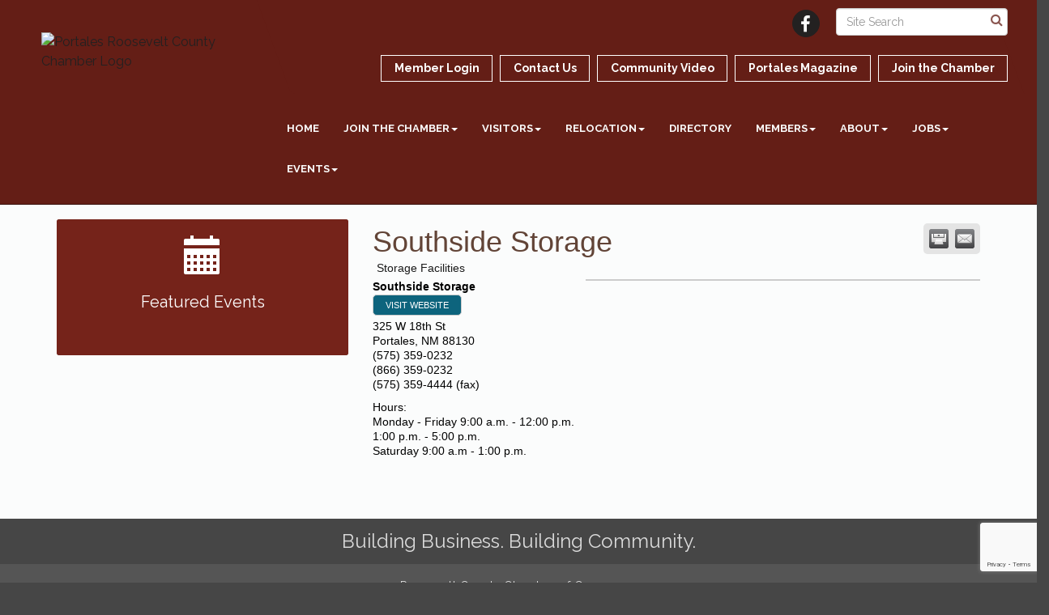

--- FILE ---
content_type: text/html; charset=utf-8
request_url: http://members.portales.com/list/member/southside-storage-4242
body_size: 13407
content:


<!DOCTYPE html>
<!--[if lt IE 7]> <html dir="ltr" lang="en-US" class="ie6"> <![endif]-->
<!--[if IE 7]>    <html dir="ltr" lang="en-US" class="ie7"> <![endif]-->
<!--[if IE 8]>    <html dir="ltr" lang="en-US" class="ie8"> <![endif]-->
<!--[if gt IE 8]><!--> <html dir="ltr" lang="en-US"> <!--<![endif]-->

<!-- BEGIN head -->
<head>
<!-- start injected HTML (CCID=1197) -->
<!-- page template: https://www.portales.com/PublicLayout -->
<base href="http://www.portales.com/" />
<meta name="description" content="Southside Storage | Storage Facilities" />
<link href="http://members.portales.com/integration/customerdefinedcss?_=Ya1w3g2" rel="stylesheet" type="text/css" />
<!-- link for rss not inserted -->
<link rel="canonical" href="http://www.portales.com/list/member/southside-storage-4242" />
<!-- end injected HTML -->

	<!--Meta Tags-->
	<meta http-equiv="Content-Type" content="text/html; charset=UTF-8" />
    <meta charset="utf-8">
	<!--Title-->
	<title>Southside Storage | Storage Facilities - Roosevelt County Chamber of Commerce, NM</title>
    <!--Favicon-->
    <link rel="shortcut icon" href="https://chambermaster.blob.core.windows.net/userfiles/UserFiles/chambers/1197/CMS/Logo/favicon.png" type="image/x-icon" />
        
    <!-- Begin Styles -->    
    <!-- Page Header -->
    <script type="text/javascript">
        var BASE_URL = "//www.portales.com/";
        var CMS = CMS || {};
        CMS.Warnings = CMS.Warnings || {};
        CMS.Defaults = CMS.Defaults || {};
    </script>
<link href="/Content/bundles/cms-public-styles?v=D8mNTZ-9UqeGhR8ddDkrI_X_p7u8taSdYzURPHS2JXg1" rel="stylesheet"/>
<script src="/Content/bundles/cms-public-header-scripts?v=yPjNtgpZ8y92tvBtDtdFF4JH0RbMuwi-tJnjLPEBD3o1"></script>
    <script type="text/javascript">
        CMS.jQuery = jQuery.noConflict(true);
    </script>
    
    
    
    
    <link href='https://fonts.googleapis.com/css?family=Raleway:400,700,500' rel='stylesheet' type='text/css'>
    <meta name="viewport" content="width=device-width, initial-scale=1.0" />
    <!-- ===== Base Template Styles ===== -->
    <link class="cms-style" href="/Themes/Captivate/Resources/css/captivatestyles.css" rel="stylesheet">
    <!-- ===== IE9 Edit Mode Fix ===== -->
    <!--[if IE]>
    <style>
        .cms-edit-mode i.fa.fa-plus.add-cms-content.pull-right.clickable {
            margin-left: 15px;
        }
    </style>
    <![endif]-->

    


    <link rel="stylesheet" href="//www.portales.com/css/default" type="text/css" media="all" id="theme-style" />

    <!-- Site Header -->
<!-- header data -->
<style>
  /*adds margin above longer logos*/
@media (min-width: 992px) {  
.logo img {margin-top: 30px;}
header.smaller .logo img {margin-top: 0;}  
}
  @media (min-width: 768px) and (max-width:991px) { 
.cms-box-styling .mn-scroll-name {font-size: 120%;}
.cms-box-styling .mn-scroll-location {font-size: 70%;}
.cms-box-styling .mn-scroll-date {font-size: 90%;padding-top: 10px;}
}
</style>    <!-- End Styles -->
        <script>
            (function (i, s, o, g, r, a, m) {
                i['GoogleAnalyticsObject'] = r; i[r] = i[r] || function () {
                    (i[r].q = i[r].q || []).push(arguments)
                }, i[r].l = 1 * new Date(); a = s.createElement(o),
                m = s.getElementsByTagName(o)[0]; a.async = 1; a.src = g; m.parentNode.insertBefore(a, m)
            })(window, document, 'script', '//www.google-analytics.com/analytics.js', 'ga');

            ga('create', 'UA-98910357-28', 'auto');
            ga('send', 'pageview');
        </script>
    <script type="text/javascript" src="http://code.jquery.com/jquery-3.7.1.min.js"></script>
    <script type="text/javascript" src="http://code.jquery.com/ui/1.13.2/jquery-ui.min.js"></script>
    <script type="text/javascript" src="http://ajax.aspnetcdn.com/ajax/globalize/0.1.1/globalize.min.js"></script>
    <script type="text/javascript" src="http://ajax.aspnetcdn.com/ajax/globalize/0.1.1/cultures/globalize.culture.en-US.js"></script>
    <script type="text/javascript">
        var MNI = MNI || {};
        MNI.CurrentCulture = 'en-US';
        MNI.CultureDateFormat = 'M/d/yyyy';
        MNI.BaseUrl = 'http://members.portales.com';
        MNI.jQuery = jQuery.noConflict(true);
        MNI.Page = {
            Domain: 'members.portales.com',
            Context: 299,
            Category: null,
            Member: 4242,
            MemberPagePopup: true
        };
    </script>


    <script src="https://www.google.com/recaptcha/enterprise.js?render=6LfI_T8rAAAAAMkWHrLP_GfSf3tLy9tKa839wcWa" async defer></script>
    <script>

        const SITE_KEY = '6LfI_T8rAAAAAMkWHrLP_GfSf3tLy9tKa839wcWa';

        // Repeatedly check if grecaptcha has been loaded, and call the callback once it's available
        function waitForGrecaptcha(callback, retries = 10, interval = 1000) {
            if (typeof grecaptcha !== 'undefined' && grecaptcha.enterprise.execute) {
                callback();
            } else if (retries > 0) { 
                setTimeout(() => {
                    waitForGrecaptcha(callback, retries - 1, interval);
                }, interval);
            } else {
                console.error("grecaptcha is not available after multiple attempts");
            }
        }

        // Generates a reCAPTCHA v3 token using grecaptcha.enterprise and injects it into the given form.
        // If the token input doesn't exist, it creates one. Then it executes the callback with the token.
        function setReCaptchaToken(formElement, callback, action = 'submit') {
            grecaptcha.enterprise.ready(function () {
                grecaptcha.enterprise.execute(SITE_KEY, { action: action }).then(function (token) {

                    MNI.jQuery(function ($) {
                        let input = $(formElement).find("input[name='g-recaptcha-v3']");

                        if (input.length === 0) {
                            input = $('<input>', {
                                type: 'hidden',
                                name: 'g-recaptcha-v3',
                                value: token
                            });
                            $(formElement).append(input);
                        }
                        else
                            $(input).val(token);

                        if (typeof callback === 'function') callback(token);
                    })

                });
            });
        }

    </script>




<script src="http://members.portales.com/Content/bundles/MNI?v=34V3-w6z5bLW9Yl7pjO3C5tja0TdKeHFrpRQ0eCPbz81"></script>
    <link rel="stylesheet" href="http://code.jquery.com/ui/1.13.2/themes/base/jquery-ui.css" type="text/css" media="all" />

        <script type="text/javascript">
        MNI.Page.MemberFilter = 'list';
        MNI.jQuery(function ($) {
            MNI.Plugins.Tabs.Init('#mn-member-tab-content-container');
            MNI.Plugins.Tabs.InitExternal('#mn-content a.externalTab');

            $('#mn-directory-contactmember').click(function() {
                $('#mn-directory-contactform').submit();
            });

            $('.mn-directory-contactrep').click(function() {
                var id = $(this).attr('repid')
                $('#contactform-repid').val(id);
                $('#mn-directory-contactform').submit();
            });





            var tabContainer = '#mn-member-tab-content-container';

            // Set the active tab to the URL hash, if one is present.
            var activeTab = $(window.location.hash, tabContainer);

            if (!activeTab.length)
                activeTab = $('.mn-tabs-content .mn-active', tabContainer);

            activeTab.eq(0).trigger('mn-tab-active');
            
        });
    </script>


<meta property='og:url' content='http://members.portales.com/list/member/southside-storage-4242' />
<meta property='og:title' content='Southside Storage' />
<meta property='og:image' content='https://chambermaster.blob.core.windows.net/images/chambers/1197/ChamberImages/logo/200x200/Portales-logo-close-up.jpg' />


<!-- IE7 Style Hack -->
<!--[if IE 7]>
<style type="text/css">
    #mn-ql ul li {width:49% !important;}                                                    /* Prevents 2-Col QL section from stacking */
    #mn-login {height:100% !important;}                                                     /* Fixes Login Content from Disappearing */
    .mn-dealsbuttons {width:100% !important;}                                               /* Extends buttons out to normal size */
    .mn-dealsbuttons span {display:block !important;float:right !important;}                /* Fixes abnormal display of mn deals buttons */
    .mn-memberinfo-block-actions ul li a {width:100% !important;}                           /* Extends Block actions link to normal width */
    .mn-cal-grid {table-layout:fixed !important;}                                           /* Extends empty calendar to normal width */
    .mn-cal-grid td {border: 0px none !important;} 											/* Removes border issue in IE7 */
    .mn-share {display:block !important; float:right !important; clear:both !important;}    /* Sets share block to normal size and clearance */
    .mn-cal-days {margin:1% !important; padding:1% !important;}                             /* Fixes padding/margin issues with main calendar */
    .mn-member-sidebar {width:34% !important;}                                              /* Fixes overlap on member information page sidebar */
    .mn-details-share .mn-sharelabel {margin: auto auto !important; float:left !important;} /* Fixes Share Label Vertical Position */
</style>
<![endif]-->

<!-- IE Style Hack -->
<!--[if IE]>
<style type="text/css">
    .mn-listing-sidebar .mn-section-content {word-wrap: break-word !important; -ms-word-wrap: break-word !important;}
</style>
<![endif]--> </head>
 <!-- Begin body -->
<body class="cmsbackground">
    


<div id="page-layout" pageLayout="Left Sidebar" pageId=50773>
    
<script>document.body.className += ' fade-out';</script>
<div class="wrapper">
    <header>
        <div class="container-fluid">
            <div class="row">
                <div class="col-xs-7 col-sm-3 logo">
<div class="page-area  global" pageareaid="Head 0">
    <ul class="cms-widgets">

<li class="cms-widget published " contentid="270451" pageareaid="Head 0" order="0" contenttypeid="8">
        <!--  -->
    
    <div class="cms-image-widget ">
            <a href="/" >
                    <img style="max-width:100%" alt="Portales Roosevelt County Chamber Logo" src="https://chambermaster.blob.core.windows.net/userfiles/UserFiles/chambers/1197/CMS/2025/chamber-logo1white--w1349.png">

            </a>
    </div>

    <span style="clear:both;display:block;"></span>
</li>


 

    </ul>
</div>
</div>
                <div class="col-xs-12 col-md-9 aside-logo">
                    <div class="row">
                        <div class="col-md-12 top-bar hidden-xs hidden-sm">
                            <div class="row">
                                <div class="top-bar-item">
<div class="page-area  global" pageareaid="Head 1">
    <ul class="cms-widgets">

<li class="cms-widget published " contentid="270456" pageareaid="Head 1" order="0" contenttypeid="14">
        <!-- 
    <span>Search</span>
 -->
    

    <div class="cms-design-panel" id="content-270456">

<script type="text/javascript">
        (function ($) {
            $(function () {
                $('#content-270456 .cms-search').SiteSearch();
            });
        })(CMS.jQuery)
</script>
<style>
    #content-270456 .cms-search.cms-search-custom .cms-search-holder {
        color:#0071bc;
    }
    #content-270456 .cms-search.cms-search-custom .cms-search-go:hover {
        color:#0071bc;
        border: 1px solid #0071bc;
    }
    #content-270456 .cms-search.cms-search-custom .cms-search-go:not(:hover),
    #content-270456 .cms-search.cms-search-custom .cms-search-go:active {
        background-color: #0071bc;
    }
    #content-270456 .cms-search-results {
        width:100%;
    }
    #content-270456 .cms-search-wrapper {
        width: 100%;
    }
    #content-270456 .cms-search {
        text-align:center ;
    }
    #content-270456 .form-group input.form-control {
        padding-right:25px;
    }
    #content-270456 .cms-pages-results {
        display:block;
    }
    #content-270456 .cms-members-results {
        display:block;
    }
    #content-270456 .cms-category-results {
        display:block;
    }
    #content-270456 .cms-quicklink-results {
        display:block;
    }
    #content-270456 .cms-events-results {
        display:block;
    }
    #content-270456 .cms-search-go {
        display:none;
    }
    #content-270456 .cms-search-holder {
        display:block;
    }
    #content-270456 .search-wrapper {
        margin-right:auto;
    }
</style>
<div class="cms-content cms-search cms-search-primary" state="none">
    <div class="cms-search-wrapper">
        <div class="form-group">
            <i class="fa fa-search cms-search-holder" title="Search"></i>
            <div class="cms-search-go">Go</div>
            <div class="search-wrapper">
                <input type="text" class="form-control" placeholder="Site Search">
                <input type="hidden" class="cms-search-mask" value="31">
                <input type="hidden" class="cms-search-limit" value="15">
            </div>
        </div>
        <div class="cms-search-results">
            <div class="search-results-wrapper">
                <div class="cms-pages-results">
                    <h4><strong>Pages</strong></h4>
                    <ul></ul>
                </div>
                <div class="cms-members-results">
                    <h4><strong>Members</strong></h4>
                    <ul></ul>
                </div>
                <div class="cms-category-results">
                    <h4><strong>Categories</strong></h4>
                    <ul></ul>
                </div>
                <div class="cms-quicklink-results">
                    <h4><strong>Quicklinks</strong></h4>
                    <ul></ul>
                </div>
                <div class="cms-events-results">
                    <h4><strong>Events</strong></h4>
                    <ul></ul>
                </div>
            </div>
        </div>
    </div>
</div>





    </div>

    <span style="clear:both;display:block;"></span>
</li>


 

    </ul>
</div>
</div>
                                <div class="top-bar-item">
<div class="page-area  global" pageareaid="Head 2">
    <ul class="cms-widgets">

<li class="cms-widget published " contentid="270453" pageareaid="Head 2" order="0" contenttypeid="9">
        <!--  -->
    
    <div class="cms-cm-icons">
        <ul class="cms-icon-links fixed  icon-links-secondary  " count="2" id="content-270453">
                <li class="cms-icon-link">
                    <a href="https://www.facebook.com/Roosevelt-County-Chamber-of-Commerce-201006536610166/" target=&quot;_blank&quot;>
                        <div class="panel-icon">
                                <i class="fa fa-facebook flat-social" title="Icon Link"></i>
                                                    </div>
                    </a>
                </li>
                <li class="cms-icon-link">
                    <a >
                        <div class="panel-icon">
                                                            <span class="panel-image"><img class="blank" src="https://devchambermaster.blob.core.windows.net/cms/media/icons/add-icon-flat.png" title="Icon"></span>
                        </div>
                    </a>
                </li>
        </ul>
    </div>

    <span style="clear:both;display:block;"></span>
</li>


 

    </ul>
</div>
</div>
                                <div class="top-bar-item">
<div class="page-area  global" pageareaid="Head 3">
    <ul class="cms-widgets">

<li class="cms-widget published " contentid="270441" pageareaid="Head 3" order="0" contenttypeid="7">
        <!--  -->
    
    <div class="cms-custom-links">
            <style>
                
                ul#content-270441.sidebar-nav.cms-ghost.sidebar-default.custom .nav-item a {
                    background-color:RGBA(255, 255, 255, 0);
                    border-color:#ffffff;
                    color:#ffffff;
                }
                                ul#content-270441.sidebar-nav.sidebar-default.custom .nav-item a {
                    background-color:RGBA(255, 255, 255, 0);
                    border-color:RGBA(255, 255, 255, 0);
                    color:#ffffff;
                }
            </style>
        <div class="cms-alignment-wrapper right ">
            <ul class="sidebar-nav sidebar-default custom  cms-ghost " id="content-270441">
                    <li>
                        <div class="nav-item">
                            <a href="/login" >
                                <span class="panel-icon">
                                                                            <span class="panel-image"><img class="blank" src="https://devchambermaster.blob.core.windows.net/cms/media/icons/add-icon-flat.png"></span>
                                                                            <span>Member Login</span>
                                </span>
                            </a>
                        </div>
                    </li>
                    <li>
                        <div class="nav-item">
                            <a href="/contact" >
                                <span class="panel-icon">
                                                                            <span class="panel-image"><img class="blank" src="https://devchambermaster.blob.core.windows.net/cms/media/icons/add-icon-flat.png"></span>
                                                                            <span>Contact Us</span>
                                </span>
                            </a>
                        </div>
                    </li>
                    <li>
                        <div class="nav-item">
                            <a target=&quot;_blank&quot;>
                                <span class="panel-icon">
                                                                            <span class="panel-image"><img class="blank" src="https://devchambermaster.blob.core.windows.net/cms/media/icons/add-icon-flat.png"></span>
                                                                            <span>Community Video</span>
                                </span>
                            </a>
                        </div>
                    </li>
                    <li>
                        <div class="nav-item">
                            <a href="https://heyzine.com/flip-book/bbf727fc56.html" target=&quot;_blank&quot;>
                                <span class="panel-icon">
                                                                            <span class="panel-image"><img class="blank" src="https://devchambermaster.blob.core.windows.net/cms/media/icons/add-icon-flat.png"></span>
                                                                            <span>Portales Magazine</span>
                                </span>
                            </a>
                        </div>
                    </li>
                    <li>
                        <div class="nav-item">
                            <a href="https://www.portales.com/member/newmemberapp/" >
                                <span class="panel-icon">
                                                                            <span class="panel-image"><img class="blank" src="https://devchambermaster.blob.core.windows.net/cms/media/icons/add-icon-flat.png"></span>
                                                                            <span>Join the Chamber</span>
                                </span>
                            </a>
                        </div>
                    </li>
            </ul>
        </div>
    </div>    

    <span style="clear:both;display:block;"></span>
</li>


 

    </ul>
</div>
</div>
                            </div>
                        </div>
                        <!-- Navigation -->
                        <div class="col-md-12">
                            <div class="row">
                                <nav class="navbar navbar-default" role="navigation">
                                    <!-- mobile display -->
                                    <div class="navbar-header">
                                        <button type="button" class="navbar-toggle" data-toggle="collapse" data-target="#bs-example-navbar-collapse-1"> <span class="sr-only">Toggle navigation</span> <span class="icon-bar"></span> <span class="icon-bar"></span> <span class="icon-bar"></span></button>
                                    </div>
                                    <!-- Collect the nav links, forms, and other content for toggling -->
                                    <div class="collapse navbar-collapse" id="bs-example-navbar-collapse-1">
                                        <div id="cm-cms-menu">
                                            <div class="top-bar visible-xs-block visible-sm-block">
                                                <div class="top-bar-item">
<div class="page-area  global" pageareaid="Head 1">
    <ul class="cms-widgets">

<li class="cms-widget published " contentid="270456" pageareaid="Head 1" order="0" contenttypeid="14">
        <!-- 
    <span>Search</span>
 -->
    

    <div class="cms-design-panel" id="content-270456">

<script type="text/javascript">
        (function ($) {
            $(function () {
                $('#content-270456 .cms-search').SiteSearch();
            });
        })(CMS.jQuery)
</script>
<style>
    #content-270456 .cms-search.cms-search-custom .cms-search-holder {
        color:#0071bc;
    }
    #content-270456 .cms-search.cms-search-custom .cms-search-go:hover {
        color:#0071bc;
        border: 1px solid #0071bc;
    }
    #content-270456 .cms-search.cms-search-custom .cms-search-go:not(:hover),
    #content-270456 .cms-search.cms-search-custom .cms-search-go:active {
        background-color: #0071bc;
    }
    #content-270456 .cms-search-results {
        width:100%;
    }
    #content-270456 .cms-search-wrapper {
        width: 100%;
    }
    #content-270456 .cms-search {
        text-align:center ;
    }
    #content-270456 .form-group input.form-control {
        padding-right:25px;
    }
    #content-270456 .cms-pages-results {
        display:block;
    }
    #content-270456 .cms-members-results {
        display:block;
    }
    #content-270456 .cms-category-results {
        display:block;
    }
    #content-270456 .cms-quicklink-results {
        display:block;
    }
    #content-270456 .cms-events-results {
        display:block;
    }
    #content-270456 .cms-search-go {
        display:none;
    }
    #content-270456 .cms-search-holder {
        display:block;
    }
    #content-270456 .search-wrapper {
        margin-right:auto;
    }
</style>
<div class="cms-content cms-search cms-search-primary" state="none">
    <div class="cms-search-wrapper">
        <div class="form-group">
            <i class="fa fa-search cms-search-holder" title="Search"></i>
            <div class="cms-search-go">Go</div>
            <div class="search-wrapper">
                <input type="text" class="form-control" placeholder="Site Search">
                <input type="hidden" class="cms-search-mask" value="31">
                <input type="hidden" class="cms-search-limit" value="15">
            </div>
        </div>
        <div class="cms-search-results">
            <div class="search-results-wrapper">
                <div class="cms-pages-results">
                    <h4><strong>Pages</strong></h4>
                    <ul></ul>
                </div>
                <div class="cms-members-results">
                    <h4><strong>Members</strong></h4>
                    <ul></ul>
                </div>
                <div class="cms-category-results">
                    <h4><strong>Categories</strong></h4>
                    <ul></ul>
                </div>
                <div class="cms-quicklink-results">
                    <h4><strong>Quicklinks</strong></h4>
                    <ul></ul>
                </div>
                <div class="cms-events-results">
                    <h4><strong>Events</strong></h4>
                    <ul></ul>
                </div>
            </div>
        </div>
    </div>
</div>





    </div>

    <span style="clear:both;display:block;"></span>
</li>


 

    </ul>
</div>
</div>
                                                <div class="top-bar-item">
<div class="page-area  global" pageareaid="Head 2">
    <ul class="cms-widgets">

<li class="cms-widget published " contentid="270453" pageareaid="Head 2" order="0" contenttypeid="9">
        <!--  -->
    
    <div class="cms-cm-icons">
        <ul class="cms-icon-links fixed  icon-links-secondary  " count="2" id="content-270453">
                <li class="cms-icon-link">
                    <a href="https://www.facebook.com/Roosevelt-County-Chamber-of-Commerce-201006536610166/" target=&quot;_blank&quot;>
                        <div class="panel-icon">
                                <i class="fa fa-facebook flat-social" title="Icon Link"></i>
                                                    </div>
                    </a>
                </li>
                <li class="cms-icon-link">
                    <a >
                        <div class="panel-icon">
                                                            <span class="panel-image"><img class="blank" src="https://devchambermaster.blob.core.windows.net/cms/media/icons/add-icon-flat.png" title="Icon"></span>
                        </div>
                    </a>
                </li>
        </ul>
    </div>

    <span style="clear:both;display:block;"></span>
</li>


 

    </ul>
</div>
</div>
                                                <div class="top-bar-item">
<div class="page-area  global" pageareaid="Head 3">
    <ul class="cms-widgets">

<li class="cms-widget published " contentid="270441" pageareaid="Head 3" order="0" contenttypeid="7">
        <!--  -->
    
    <div class="cms-custom-links">
            <style>
                
                ul#content-270441.sidebar-nav.cms-ghost.sidebar-default.custom .nav-item a {
                    background-color:RGBA(255, 255, 255, 0);
                    border-color:#ffffff;
                    color:#ffffff;
                }
                                ul#content-270441.sidebar-nav.sidebar-default.custom .nav-item a {
                    background-color:RGBA(255, 255, 255, 0);
                    border-color:RGBA(255, 255, 255, 0);
                    color:#ffffff;
                }
            </style>
        <div class="cms-alignment-wrapper right ">
            <ul class="sidebar-nav sidebar-default custom  cms-ghost " id="content-270441">
                    <li>
                        <div class="nav-item">
                            <a href="/login" >
                                <span class="panel-icon">
                                                                            <span class="panel-image"><img class="blank" src="https://devchambermaster.blob.core.windows.net/cms/media/icons/add-icon-flat.png"></span>
                                                                            <span>Member Login</span>
                                </span>
                            </a>
                        </div>
                    </li>
                    <li>
                        <div class="nav-item">
                            <a href="/contact" >
                                <span class="panel-icon">
                                                                            <span class="panel-image"><img class="blank" src="https://devchambermaster.blob.core.windows.net/cms/media/icons/add-icon-flat.png"></span>
                                                                            <span>Contact Us</span>
                                </span>
                            </a>
                        </div>
                    </li>
                    <li>
                        <div class="nav-item">
                            <a target=&quot;_blank&quot;>
                                <span class="panel-icon">
                                                                            <span class="panel-image"><img class="blank" src="https://devchambermaster.blob.core.windows.net/cms/media/icons/add-icon-flat.png"></span>
                                                                            <span>Community Video</span>
                                </span>
                            </a>
                        </div>
                    </li>
                    <li>
                        <div class="nav-item">
                            <a href="https://heyzine.com/flip-book/bbf727fc56.html" target=&quot;_blank&quot;>
                                <span class="panel-icon">
                                                                            <span class="panel-image"><img class="blank" src="https://devchambermaster.blob.core.windows.net/cms/media/icons/add-icon-flat.png"></span>
                                                                            <span>Portales Magazine</span>
                                </span>
                            </a>
                        </div>
                    </li>
                    <li>
                        <div class="nav-item">
                            <a href="https://www.portales.com/member/newmemberapp/" >
                                <span class="panel-icon">
                                                                            <span class="panel-image"><img class="blank" src="https://devchambermaster.blob.core.windows.net/cms/media/icons/add-icon-flat.png"></span>
                                                                            <span>Join the Chamber</span>
                                </span>
                            </a>
                        </div>
                    </li>
            </ul>
        </div>
    </div>    

    <span style="clear:both;display:block;"></span>
</li>


 

    </ul>
</div>
</div>
                                            </div>
                                            

<ul menu-id="3760" class="nav navbar-nav cms-bootstrap-menu">
                <li ><a href="/" target="_self">Home</a></li>
            <li class="dropdown">
                <a href="/member/newmemberapp/" class="dropdown-toggle" data-toggle="dropdown" target="_self">Join the Chamber<b class="caret"></b></a>
                <ul class="dropdown-menu">
                                <li ><a href="https://chambermaster.blob.core.windows.net/userfiles/UserFiles/chambers/1197/CMS/Member-Benefits-brochure.pdf" target="_blank">Member Benefit Sheet</a></li>
            <li ><a href="https://www.portales.com/member/newmemberapp/" target="_blank">Join Online</a></li>

                </ul>
            </li>
            <li class="dropdown">
                <a href="/visitors" class="dropdown-toggle" data-toggle="dropdown" target="_self">Visitors<b class="caret"></b></a>
                <ul class="dropdown-menu">
                                <li ><a href="https://chambermaster.blob.core.windows.net/userfiles/UserFiles/chambers/1197/CMS/2025/hotel-restaurant.pdf" target="_blank">Hotels &amp; Restaurant </a></li>
            <li ><a href="/visitor-center" target="_self">Visitor Center</a></li>
            <li ><a href="/blackwater-draw-national-historic-site" target="_self">Blackwater Draw National Historic Site</a></li>
            <li ><a href="/oasis-state-park" target="_self">Oasis State Park</a></li>
            <li ><a href="/dalley-windmill-museum" target="_self">Dalley Windmill Museum</a></li>
            <li ><a href="/museums" target="_self">Museums</a></li>
            <li ><a href="/arts-entertainment" target="_self">Arts &amp; Entertainment</a></li>
            <li ><a href="/transportation" target="_self">Transportation</a></li>
            <li ><a href="/climate" target="_self">Climate</a></li>
            <li ><a href="/yam-theatre" target="_self">Yam Theatre</a></li>

                </ul>
            </li>
            <li class="dropdown">
                <a href="/relocation" class="dropdown-toggle" data-toggle="dropdown" target="_self">Relocation<b class="caret"></b></a>
                <ul class="dropdown-menu">
                                <li ><a href="/wheres-portales" target="_self">Where&#39;s Portales</a></li>
            <li ><a href="/climate" target="_self">Climate</a></li>
            <li ><a href="http://www.portalesnm.gov/" target="_blank">City of Portales</a></li>
            <li ><a href="/real-estate" target="_self">Real Estate</a></li>
            <li ><a href="/education" target="_self">Education</a></li>
            <li ><a href="/healthcare" target="_self">Healthcare</a></li>
            <li ><a href="/list/category/real-estate-sales-171" target="_self">Real Estate Companies</a></li>
            <li ><a href="https://www.census.gov/quickfacts/fact/table/rooseveltcountynewmexico,US/PST045216" target="_blank">Demographics</a></li>

                </ul>
            </li>
            <li ><a href="/list/" target="_self">Directory</a></li>
            <li class="dropdown">
                <a href="#" class="dropdown-toggle" data-toggle="dropdown" target="_self">Members<b class="caret"></b></a>
                <ul class="dropdown-menu">
                                <li ><a href="/members/" target="_self">Member Directory</a></li>
            <li marker=member-login><a href="/login/" target="_self">Member Login</a></li>

                </ul>
            </li>
            <li class="dropdown">
                <a href="#" class="dropdown-toggle" data-toggle="dropdown" target="_self">About<b class="caret"></b></a>
                <ul class="dropdown-menu">
                                <li ><a href="/about-us" target="_self">The Chamber</a></li>
            <li ><a href="/portales" target="_self">Portales</a></li>
            <li ><a href="/enmu" target="_self">ENMU</a></li>
            <li ><a href="/cannon-air-force-base" target="_self">Cannon Air Force Base</a></li>
            <li ><a href="/leadership-portales" target="_self">Leadership Portales</a></li>
            <li ><a href="/weather/" target="_self">Weather</a></li>
            <li ><a href="https://www.portales.com/groups/GroupRoster/chamber-board-2025-184" target="_self">Board of Directors</a></li>
            <li ><a href="/contact/" target="_self">Contact Us</a></li>

                </ul>
            </li>
            <li class="dropdown">
                <a href="#" class="dropdown-toggle" data-toggle="dropdown" target="_self">Jobs<b class="caret"></b></a>
                <ul class="dropdown-menu">
                                <li ><a href="/jobs/" target="_self">Job Postings</a></li>

                </ul>
            </li>
            <li class="dropdown">
                <a href="#" class="dropdown-toggle" data-toggle="dropdown" target="_self">Events<b class="caret"></b></a>
                <ul class="dropdown-menu">
                                <li ><a href="/events/" target="_self">Events List</a></li>
            <li ><a href="/events/calendar/" target="_self">Events Calendar</a></li>

                </ul>
            </li>

</ul>


                                        </div>
                                    </div>
                                    <!-- /.navbar-collapse -->
                                </nav>
                            </div>
                        </div>
                    </div>
                </div>
            </div>
        </div>
    </header>
    <!-- /Navigation -->
    <!-- Main Content -->
    

<main>
  <div class="slider-area">
    <div class="container-fluid">
      <div class="row">
        <div class="col-md-12">
<div class="page-area  local" pageareaid="Feature 0">
    <ul class="cms-widgets">
    </ul>
</div>
 </div>
      </div>
      <div class="row">
        <div class="col-md-12">
<div class="page-area  global" pageareaid="Global Feature 0">
    <ul class="cms-widgets">
    </ul>
</div>
 </div>
      </div>
    </div>
  </div>
  <div class="container inside-page">
    <div class="row">
      <div class="col-xs-12">
<div class="page-area  global" pageareaid="Layout Top 0">
    <ul class="cms-widgets">
    </ul>
</div>
</div>
    </div>
    <div class="row">
      <div class="col-xs-12">
<div class="page-area  local" pageareaid="1">
    <ul class="cms-widgets">
    </ul>
</div>
</div>
    </div>
    <div class="row">
      <div class="col-md-8 col-md-push-4">
        <div class="row">
          <div class="col-xs-12">
<div class="page-area  local" pageareaid="Main">
    <ul class="cms-widgets">

<li class="cms-widget published " contentid="270435" pageareaid="Main" order="0" contenttypeid="1">
        <!--  -->
    
    <div class="cms-content" id="content-270435">
            <div id="mn-content" class="mn-content">
                   








<div id="mn-member-results-member" itemscope="itemscope" itemtype="http://schema.org/LocalBusiness" class="mn-module-content">
    <div id="mn-resultscontainer">
        
                <div id="mn-pagetitle" class="mn-member-title">
            <h1 itemprop="name">Southside Storage</h1>
        </div>
                			<div class="mn-actions mn-actions-share">
				<ul class="mn-share">
                    <li class="mn-shareprint"><a href="http://members.portales.com/list/member/southside-storage-4242?rendermode=print" title="Print this page" rel="nofollow" onclick="return!MNI.Window.Print(this)" target="_blank">&nbsp;</a></li>
                    <li class="mn-shareemail"><a href="javascript:MNI.Dialog.ContactFriend('member',4242)" title="Share by Email">&nbsp;</a></li>
				</ul>
			</div>
        <div class="mn-member-cat-container">
            <ul class="mn-member-cats">
                <li>Storage Facilities</li>
            </ul>
        </div>
        <div class="mn-clear"></div>
        <div class="mn-member-details">
            <div class="mn-member-sidebar">
                <div id="mn-member-general" class="mn-section">
                    <div class="mn-section-content">
						<div id="mn-member-name-nologo">Southside Storage</div>
                        <div class="mn-memberinfo-block-actions">
                            <ul>
                                <li id="mn-memberinfo-block-website"><a itemprop="url" href="http://www.southside-storage.net" class="mn-print-url" onclick="MNI.Hit.MemberWebsite(4242)" title="Visit the website of Southside Storage" target="_self">Visit Website</a></li>
                                                                                                                                                                        </ul>
                        </div>
						<div itemprop="address" itemscope="itemscope" itemtype="http://schema.org/PostalAddress" class="mn-member-basicinfo">
							<div itemprop="streetAddress" class="mn-address1">325 W 18th St</div>
<div itemprop="citystatezip" class="mn-citystatezip"><span itemprop="addressLocality" class="mn-cityspan">Portales</span><span class="mn-commaspan">, </span><span itemprop="addressRegion" class="mn-stspan">NM</span> <span itemprop="postalCode" class="mn-zipspan">88130</span></div>

							<div itemprop="telephone" class="mn-member-phone1">(575) 359-0232</div>
							<div itemprop="telephone" class="mn-member-phone2">(866) 359-0232</div>
                            <div itemprop="faxNumber" class="mn-member-fax">(575) 359-4444 (fax)</div>
                            						</div>
                                            <div id="mn-memberinfo-block-hours">
                            <div class="mn-hours-title">Hours:</div>
                            <div>
                                Monday - Friday 9:00 a.m. - 12:00 p.m.<br />1:00 p.m. - 5:00 p.m.<br />Saturday 9:00 a.m - 1:00 p.m.
                            </div>
                        </div>
                    </div>
                </div>
            </div>
            <div id="mn-member-tab-content-container" class="mn-member-tab-content-container-empty">
                <div id="mn-member-tabnav">
                    <ul class="mn-tabs">
                                                                                                                                            </ul>
                </div>
                <div class="mn-member-content">
                    <ul class="mn-tabs-content">
                                                                                                                                            </ul>
                </div>
            </div>
        </div>
        <div class="mn-clear"></div>
        <form id="mn-directory-contactform" action="http://members.portales.com/inforeq/contactmembers" method="post" target="_blank" style="display:none">
            <input type="hidden" name="targets" value="4242" />
            <input type="hidden" name="command" value="addSingleMember" />
            <input id="contactform-repid" type="hidden" name="repid" value="" />
        </form>
    </div>
</div>

        <div class="mn-clear"></div>
    </div>

    </div>



    <span style="clear:both;display:block;"></span>
</li>


 

    </ul>
</div>
</div>
        </div>
        <div class="row">
          <div class="col-md-6">
<div class="page-area  local" pageareaid="2">
    <ul class="cms-widgets">
    </ul>
</div>
</div>
          <div class="col-md-6">
<div class="page-area  local" pageareaid="3">
    <ul class="cms-widgets">
    </ul>
</div>
</div>
        </div>
        <div class="row">
          <div class="col-md-4">
<div class="page-area  local" pageareaid="4">
    <ul class="cms-widgets">
    </ul>
</div>
</div>
          <div class="col-md-4">
<div class="page-area  local" pageareaid="5">
    <ul class="cms-widgets">
    </ul>
</div>
</div>
          <div class="col-md-4">
<div class="page-area  local" pageareaid="6">
    <ul class="cms-widgets">
    </ul>
</div>
</div>
        </div>
        <div class="row">
          <div class="col-xs-12">
<div class="page-area  local" pageareaid="7">
    <ul class="cms-widgets">
    </ul>
</div>
</div>
        </div>
      </div>
      <div class="col-md-4 col-md-pull-8"> 
<div class="page-area  global" pageareaid="Sidebar Top 0">
    <ul class="cms-widgets">

<li class="cms-widget published " contentid="270455" pageareaid="Sidebar Top 0" order="0" contenttypeid="6">
        <!-- 
    <span>Generic With Style</span>
 -->
    

    <div class="cms-design-panel" id="content-270455">
            <div class="panel panel-primary  panel-homesection ">
                <div class="panel-heading ">
    <h3 class="panel-title">
        <span class="panel-icon">
                <i class="glyphicon glyphicon-calendar"></i>
                    </span>
            <span class="panel-text">Featured Events</span>
    </h3>
                </div>
                <div class="panel-body">
                    <div id="mni-widgets-1476368829267">&nbsp;</div>
<style type="text/css">.panel-primary.panel-homesection .panel-body a, .panel-secondary.panel-homesection .panel-body a, .panel-optional.panel-homesection .panel-body a {color: #fff;}
</style>
<script type="text/javascript">
/*<![CDATA[*/
var _mniwq=_mniwq||[];
_mniwq.push(["1476368829267.type","events_featured"],["1476368829267.limit",20],["1476368829267.emptyMessage","Sorry, currently none available."],["1476368829267.marquee",true],["1476368829267.showEndDate",false],["1476368829267.showLocation",false],["1476368829267.showLinks",true],["1476368829267.popUp",true],["1476368829267.dateFormat","MMM d"],["1476368829267.create","mni-widgets-1476368829267"]);
(function(b,d,a,c){b.getElementById(d)||(c=b.getElementsByTagName(a)[0],a=b.createElement(a),a.type="text/javascript",a.async=!0,a.src="/Content/Script/Widgets.js",c.parentNode.insertBefore(a,c))})(document,"mni-widgets-script","script");
/*]]>*/
</script>
                </div>
            </div>
    </div>

    <span style="clear:both;display:block;"></span>
</li>


 

    </ul>
</div>

        
<div class="page-area  local" pageareaid="8">
    <ul class="cms-widgets">
    </ul>
</div>
 </div>
    </div>
    <div class="row">
      <div class="col-xs-12">
<div class="page-area  local" pageareaid="Bottom">
    <ul class="cms-widgets">
    </ul>
</div>
</div>
    </div>
    <div class="row">
      <div class="col-xs-12">
<div class="page-area  global" pageareaid="Global Bottom">
    <ul class="cms-widgets">
    </ul>
</div>
</div>
    </div>
  </div>
  <div class="above-footer">
    <div class="container">
      <div class="row">
        <div class="col-md-12">
<div class="page-area  local" pageareaid="9">
    <ul class="cms-widgets">
    </ul>
</div>
 
<div class="page-area  global" pageareaid="Footer Top">
    <ul class="cms-widgets">

<li class="cms-widget published " contentid="270452" pageareaid="Footer Top" order="0" contenttypeid="6">
        <!-- 
    <span>Generic</span>
 -->
    

    <div class="cms-design-panel" id="content-270452">
<h3 style="text-align: center;">Building Business. Building Community.</h3>
    </div>

    <span style="clear:both;display:block;"></span>
</li>


 

    </ul>
</div>
 </div>
      </div>
    </div>
  </div>
</main>

    <!-- /Body -->
    <!--feature-->
    <!-- Footer -->
 
    <footer class="footer">
        <div class="container">
            <div class="row">
                <div class="col-md-12">
<div class="page-area  global" pageareaid="Footer 0">
    <ul class="cms-widgets">
    </ul>
</div>
 </div>
            </div>
            <div class="row">
                <div class="col-sm-3">
<div class="page-area  global" pageareaid="Footer 1">
    <ul class="cms-widgets">
    </ul>
</div>
</div>
                <div class="col-sm-6">
                    <div class="row">
                        <div class="col-md-12">
<div class="page-area  global" pageareaid="Footer 2">
    <ul class="cms-widgets">
    </ul>
</div>
 </div>
                        <div class="col-md-12">                            
                            <address>
                                <p class="name">    <span>Roosevelt County Chamber of Commerce</span>
</p>
                                <p class="address">        <a href="https://maps.google.com?q=100+S.+Avenue+A+Portales+NM+88130" target="_blank"><span class="glyphicon glyphicon-map-marker"></span>&nbsp;<span class="cms-cms-address">100 S. Avenue A,&nbsp;</span>Portales, NM 88130</a>
</p>
                                <p class="phone">        <a href="tel:(800) 635-8036"><span class="glyphicon glyphicon-earphone"></span>&nbsp;800. 635.8036</a>
</p>
                                <p class="email">        <a href="mailto:chamber@portales.com"><span class="glyphicon glyphicon-envelope"></span>&nbsp;chamber@portales.com</a>
</p>
                            </address>
                        </div>
                        <div class="col-md-12">
<div class="page-area  global" pageareaid="Footer 3">
    <ul class="cms-widgets">

<li class="cms-widget published " contentid="270454" pageareaid="Footer 3" order="0" contenttypeid="9">
        <!--  -->
    
    <div class="cms-cm-icons">
        <ul class="cms-icon-links fixed  icon-links-secondary  " count="3" id="content-270454">
                <li class="cms-icon-link">
                    <a href="https://www.facebook.com/Roosevelt-County-Chamber-of-Commerce-201006536610166/" target=&quot;_blank&quot;>
                        <div class="panel-icon">
                                <i class="fa fa-facebook flat-social" title="Icon Link"></i>
                                                    </div>
                    </a>
                </li>
                <li class="cms-icon-link">
                    <a href="https://www.youtube.com/channel/UCXRmnSAghaXLFJxLH-5WF5w" target=&quot;_blank&quot;>
                        <div class="panel-icon">
                                <i class="fa fa-youtube flat-social" title="Icon Link"></i>
                                                    </div>
                    </a>
                </li>
                <li class="cms-icon-link">
                    <a href="https://twitter.com/rocochamber" target=&quot;_blank&quot;>
                        <div class="panel-icon">
                                <i class="fa fa-twitter flat-social" title="Icon Link"></i>
                                                    </div>
                    </a>
                </li>
        </ul>
    </div>

    <span style="clear:both;display:block;"></span>
</li>


 

    </ul>
</div>
 </div>
                    </div>
                </div>
                <div class="col-sm-3">
<div class="page-area  global" pageareaid="Footer 4">
    <ul class="cms-widgets">
    </ul>
</div>
</div>
            </div>
        </div>
        <div class="copyright">
            <div class="container">
                <div class="row">
                    <div class="col-md-12 text-center">
                                <p>&copy; Copyright 2026 Roosevelt County Chamber of Commerce. All Rights Reserved. Site provided by <a href="http://www.growthzone.com" target="_blank">GrowthZone</a> - powered by <a href="http://www.chambermaster.com" target="_blank">ChamberMaster</a> software.</p>

                    </div>
                </div>
            </div>
        </div>
    </footer>
</div>
<script>
    (function ($) {
        $(function () {
            $('header')[($(document).scrollTop() > 100 ? 'add' : 'remove') + 'Class']('smaller');
            $("main").css({ paddingTop: $("header").innerHeight() });
            $('body').removeClass('fade-out');
        });
    })(CMS.jQuery);
</script>
</div>

    <!-- Begin Scripts -->
    <script type="text/javascript" src="https://portales.chambermaster.com/backofficecontent/Scripts/Login.min.js"></script>
    <!-- Page Footer -->
        
    <script src="/Content/bundles/cms-public-footer-scripts?v=sAbD-11GT1gj9YWFSh_PZVZk_lPj5MfBofkANUIUc4A1"></script>

    
    
    
    <script src="/Themes/Captivate/Resources/js/Captivate.CMS.Data.js"></script>


    <script type="text/javascript" src="https://cdnjs.cloudflare.com/ajax/libs/cssuseragent/2.1.31/cssua.min.js"></script>

    <script type="text/javascript">
        (function ($) {
            $(function () {
                try {
                    $(".gallery a").fancybox({
                        transitionEffect: 'fade',
                        buttons: [
                            "close"
                        ],
                    });
                } catch (err) { }
            });
        })(CMS.jQuery);
    </script>

    <!-- Site Footer -->
<!-- footer data -->    <!-- End Scripts -->
<!-- Footer Pipes -->
<script type="text/javascript">
MNI.jQuery(function(){
 MNI.jQuery('#mn-footer-navigation a').before('<span class="MNI-footer-pipe"> | </span>');
 MNI.jQuery('.MNI-footer-pipe:first').hide();
});
</script></body>
<!-- END body -->
</html>




--- FILE ---
content_type: text/html; charset=utf-8
request_url: https://www.google.com/recaptcha/enterprise/anchor?ar=1&k=6LfI_T8rAAAAAMkWHrLP_GfSf3tLy9tKa839wcWa&co=aHR0cDovL21lbWJlcnMucG9ydGFsZXMuY29tOjgw&hl=en&v=N67nZn4AqZkNcbeMu4prBgzg&size=invisible&anchor-ms=20000&execute-ms=30000&cb=1y0232kj26j8
body_size: 48652
content:
<!DOCTYPE HTML><html dir="ltr" lang="en"><head><meta http-equiv="Content-Type" content="text/html; charset=UTF-8">
<meta http-equiv="X-UA-Compatible" content="IE=edge">
<title>reCAPTCHA</title>
<style type="text/css">
/* cyrillic-ext */
@font-face {
  font-family: 'Roboto';
  font-style: normal;
  font-weight: 400;
  font-stretch: 100%;
  src: url(//fonts.gstatic.com/s/roboto/v48/KFO7CnqEu92Fr1ME7kSn66aGLdTylUAMa3GUBHMdazTgWw.woff2) format('woff2');
  unicode-range: U+0460-052F, U+1C80-1C8A, U+20B4, U+2DE0-2DFF, U+A640-A69F, U+FE2E-FE2F;
}
/* cyrillic */
@font-face {
  font-family: 'Roboto';
  font-style: normal;
  font-weight: 400;
  font-stretch: 100%;
  src: url(//fonts.gstatic.com/s/roboto/v48/KFO7CnqEu92Fr1ME7kSn66aGLdTylUAMa3iUBHMdazTgWw.woff2) format('woff2');
  unicode-range: U+0301, U+0400-045F, U+0490-0491, U+04B0-04B1, U+2116;
}
/* greek-ext */
@font-face {
  font-family: 'Roboto';
  font-style: normal;
  font-weight: 400;
  font-stretch: 100%;
  src: url(//fonts.gstatic.com/s/roboto/v48/KFO7CnqEu92Fr1ME7kSn66aGLdTylUAMa3CUBHMdazTgWw.woff2) format('woff2');
  unicode-range: U+1F00-1FFF;
}
/* greek */
@font-face {
  font-family: 'Roboto';
  font-style: normal;
  font-weight: 400;
  font-stretch: 100%;
  src: url(//fonts.gstatic.com/s/roboto/v48/KFO7CnqEu92Fr1ME7kSn66aGLdTylUAMa3-UBHMdazTgWw.woff2) format('woff2');
  unicode-range: U+0370-0377, U+037A-037F, U+0384-038A, U+038C, U+038E-03A1, U+03A3-03FF;
}
/* math */
@font-face {
  font-family: 'Roboto';
  font-style: normal;
  font-weight: 400;
  font-stretch: 100%;
  src: url(//fonts.gstatic.com/s/roboto/v48/KFO7CnqEu92Fr1ME7kSn66aGLdTylUAMawCUBHMdazTgWw.woff2) format('woff2');
  unicode-range: U+0302-0303, U+0305, U+0307-0308, U+0310, U+0312, U+0315, U+031A, U+0326-0327, U+032C, U+032F-0330, U+0332-0333, U+0338, U+033A, U+0346, U+034D, U+0391-03A1, U+03A3-03A9, U+03B1-03C9, U+03D1, U+03D5-03D6, U+03F0-03F1, U+03F4-03F5, U+2016-2017, U+2034-2038, U+203C, U+2040, U+2043, U+2047, U+2050, U+2057, U+205F, U+2070-2071, U+2074-208E, U+2090-209C, U+20D0-20DC, U+20E1, U+20E5-20EF, U+2100-2112, U+2114-2115, U+2117-2121, U+2123-214F, U+2190, U+2192, U+2194-21AE, U+21B0-21E5, U+21F1-21F2, U+21F4-2211, U+2213-2214, U+2216-22FF, U+2308-230B, U+2310, U+2319, U+231C-2321, U+2336-237A, U+237C, U+2395, U+239B-23B7, U+23D0, U+23DC-23E1, U+2474-2475, U+25AF, U+25B3, U+25B7, U+25BD, U+25C1, U+25CA, U+25CC, U+25FB, U+266D-266F, U+27C0-27FF, U+2900-2AFF, U+2B0E-2B11, U+2B30-2B4C, U+2BFE, U+3030, U+FF5B, U+FF5D, U+1D400-1D7FF, U+1EE00-1EEFF;
}
/* symbols */
@font-face {
  font-family: 'Roboto';
  font-style: normal;
  font-weight: 400;
  font-stretch: 100%;
  src: url(//fonts.gstatic.com/s/roboto/v48/KFO7CnqEu92Fr1ME7kSn66aGLdTylUAMaxKUBHMdazTgWw.woff2) format('woff2');
  unicode-range: U+0001-000C, U+000E-001F, U+007F-009F, U+20DD-20E0, U+20E2-20E4, U+2150-218F, U+2190, U+2192, U+2194-2199, U+21AF, U+21E6-21F0, U+21F3, U+2218-2219, U+2299, U+22C4-22C6, U+2300-243F, U+2440-244A, U+2460-24FF, U+25A0-27BF, U+2800-28FF, U+2921-2922, U+2981, U+29BF, U+29EB, U+2B00-2BFF, U+4DC0-4DFF, U+FFF9-FFFB, U+10140-1018E, U+10190-1019C, U+101A0, U+101D0-101FD, U+102E0-102FB, U+10E60-10E7E, U+1D2C0-1D2D3, U+1D2E0-1D37F, U+1F000-1F0FF, U+1F100-1F1AD, U+1F1E6-1F1FF, U+1F30D-1F30F, U+1F315, U+1F31C, U+1F31E, U+1F320-1F32C, U+1F336, U+1F378, U+1F37D, U+1F382, U+1F393-1F39F, U+1F3A7-1F3A8, U+1F3AC-1F3AF, U+1F3C2, U+1F3C4-1F3C6, U+1F3CA-1F3CE, U+1F3D4-1F3E0, U+1F3ED, U+1F3F1-1F3F3, U+1F3F5-1F3F7, U+1F408, U+1F415, U+1F41F, U+1F426, U+1F43F, U+1F441-1F442, U+1F444, U+1F446-1F449, U+1F44C-1F44E, U+1F453, U+1F46A, U+1F47D, U+1F4A3, U+1F4B0, U+1F4B3, U+1F4B9, U+1F4BB, U+1F4BF, U+1F4C8-1F4CB, U+1F4D6, U+1F4DA, U+1F4DF, U+1F4E3-1F4E6, U+1F4EA-1F4ED, U+1F4F7, U+1F4F9-1F4FB, U+1F4FD-1F4FE, U+1F503, U+1F507-1F50B, U+1F50D, U+1F512-1F513, U+1F53E-1F54A, U+1F54F-1F5FA, U+1F610, U+1F650-1F67F, U+1F687, U+1F68D, U+1F691, U+1F694, U+1F698, U+1F6AD, U+1F6B2, U+1F6B9-1F6BA, U+1F6BC, U+1F6C6-1F6CF, U+1F6D3-1F6D7, U+1F6E0-1F6EA, U+1F6F0-1F6F3, U+1F6F7-1F6FC, U+1F700-1F7FF, U+1F800-1F80B, U+1F810-1F847, U+1F850-1F859, U+1F860-1F887, U+1F890-1F8AD, U+1F8B0-1F8BB, U+1F8C0-1F8C1, U+1F900-1F90B, U+1F93B, U+1F946, U+1F984, U+1F996, U+1F9E9, U+1FA00-1FA6F, U+1FA70-1FA7C, U+1FA80-1FA89, U+1FA8F-1FAC6, U+1FACE-1FADC, U+1FADF-1FAE9, U+1FAF0-1FAF8, U+1FB00-1FBFF;
}
/* vietnamese */
@font-face {
  font-family: 'Roboto';
  font-style: normal;
  font-weight: 400;
  font-stretch: 100%;
  src: url(//fonts.gstatic.com/s/roboto/v48/KFO7CnqEu92Fr1ME7kSn66aGLdTylUAMa3OUBHMdazTgWw.woff2) format('woff2');
  unicode-range: U+0102-0103, U+0110-0111, U+0128-0129, U+0168-0169, U+01A0-01A1, U+01AF-01B0, U+0300-0301, U+0303-0304, U+0308-0309, U+0323, U+0329, U+1EA0-1EF9, U+20AB;
}
/* latin-ext */
@font-face {
  font-family: 'Roboto';
  font-style: normal;
  font-weight: 400;
  font-stretch: 100%;
  src: url(//fonts.gstatic.com/s/roboto/v48/KFO7CnqEu92Fr1ME7kSn66aGLdTylUAMa3KUBHMdazTgWw.woff2) format('woff2');
  unicode-range: U+0100-02BA, U+02BD-02C5, U+02C7-02CC, U+02CE-02D7, U+02DD-02FF, U+0304, U+0308, U+0329, U+1D00-1DBF, U+1E00-1E9F, U+1EF2-1EFF, U+2020, U+20A0-20AB, U+20AD-20C0, U+2113, U+2C60-2C7F, U+A720-A7FF;
}
/* latin */
@font-face {
  font-family: 'Roboto';
  font-style: normal;
  font-weight: 400;
  font-stretch: 100%;
  src: url(//fonts.gstatic.com/s/roboto/v48/KFO7CnqEu92Fr1ME7kSn66aGLdTylUAMa3yUBHMdazQ.woff2) format('woff2');
  unicode-range: U+0000-00FF, U+0131, U+0152-0153, U+02BB-02BC, U+02C6, U+02DA, U+02DC, U+0304, U+0308, U+0329, U+2000-206F, U+20AC, U+2122, U+2191, U+2193, U+2212, U+2215, U+FEFF, U+FFFD;
}
/* cyrillic-ext */
@font-face {
  font-family: 'Roboto';
  font-style: normal;
  font-weight: 500;
  font-stretch: 100%;
  src: url(//fonts.gstatic.com/s/roboto/v48/KFO7CnqEu92Fr1ME7kSn66aGLdTylUAMa3GUBHMdazTgWw.woff2) format('woff2');
  unicode-range: U+0460-052F, U+1C80-1C8A, U+20B4, U+2DE0-2DFF, U+A640-A69F, U+FE2E-FE2F;
}
/* cyrillic */
@font-face {
  font-family: 'Roboto';
  font-style: normal;
  font-weight: 500;
  font-stretch: 100%;
  src: url(//fonts.gstatic.com/s/roboto/v48/KFO7CnqEu92Fr1ME7kSn66aGLdTylUAMa3iUBHMdazTgWw.woff2) format('woff2');
  unicode-range: U+0301, U+0400-045F, U+0490-0491, U+04B0-04B1, U+2116;
}
/* greek-ext */
@font-face {
  font-family: 'Roboto';
  font-style: normal;
  font-weight: 500;
  font-stretch: 100%;
  src: url(//fonts.gstatic.com/s/roboto/v48/KFO7CnqEu92Fr1ME7kSn66aGLdTylUAMa3CUBHMdazTgWw.woff2) format('woff2');
  unicode-range: U+1F00-1FFF;
}
/* greek */
@font-face {
  font-family: 'Roboto';
  font-style: normal;
  font-weight: 500;
  font-stretch: 100%;
  src: url(//fonts.gstatic.com/s/roboto/v48/KFO7CnqEu92Fr1ME7kSn66aGLdTylUAMa3-UBHMdazTgWw.woff2) format('woff2');
  unicode-range: U+0370-0377, U+037A-037F, U+0384-038A, U+038C, U+038E-03A1, U+03A3-03FF;
}
/* math */
@font-face {
  font-family: 'Roboto';
  font-style: normal;
  font-weight: 500;
  font-stretch: 100%;
  src: url(//fonts.gstatic.com/s/roboto/v48/KFO7CnqEu92Fr1ME7kSn66aGLdTylUAMawCUBHMdazTgWw.woff2) format('woff2');
  unicode-range: U+0302-0303, U+0305, U+0307-0308, U+0310, U+0312, U+0315, U+031A, U+0326-0327, U+032C, U+032F-0330, U+0332-0333, U+0338, U+033A, U+0346, U+034D, U+0391-03A1, U+03A3-03A9, U+03B1-03C9, U+03D1, U+03D5-03D6, U+03F0-03F1, U+03F4-03F5, U+2016-2017, U+2034-2038, U+203C, U+2040, U+2043, U+2047, U+2050, U+2057, U+205F, U+2070-2071, U+2074-208E, U+2090-209C, U+20D0-20DC, U+20E1, U+20E5-20EF, U+2100-2112, U+2114-2115, U+2117-2121, U+2123-214F, U+2190, U+2192, U+2194-21AE, U+21B0-21E5, U+21F1-21F2, U+21F4-2211, U+2213-2214, U+2216-22FF, U+2308-230B, U+2310, U+2319, U+231C-2321, U+2336-237A, U+237C, U+2395, U+239B-23B7, U+23D0, U+23DC-23E1, U+2474-2475, U+25AF, U+25B3, U+25B7, U+25BD, U+25C1, U+25CA, U+25CC, U+25FB, U+266D-266F, U+27C0-27FF, U+2900-2AFF, U+2B0E-2B11, U+2B30-2B4C, U+2BFE, U+3030, U+FF5B, U+FF5D, U+1D400-1D7FF, U+1EE00-1EEFF;
}
/* symbols */
@font-face {
  font-family: 'Roboto';
  font-style: normal;
  font-weight: 500;
  font-stretch: 100%;
  src: url(//fonts.gstatic.com/s/roboto/v48/KFO7CnqEu92Fr1ME7kSn66aGLdTylUAMaxKUBHMdazTgWw.woff2) format('woff2');
  unicode-range: U+0001-000C, U+000E-001F, U+007F-009F, U+20DD-20E0, U+20E2-20E4, U+2150-218F, U+2190, U+2192, U+2194-2199, U+21AF, U+21E6-21F0, U+21F3, U+2218-2219, U+2299, U+22C4-22C6, U+2300-243F, U+2440-244A, U+2460-24FF, U+25A0-27BF, U+2800-28FF, U+2921-2922, U+2981, U+29BF, U+29EB, U+2B00-2BFF, U+4DC0-4DFF, U+FFF9-FFFB, U+10140-1018E, U+10190-1019C, U+101A0, U+101D0-101FD, U+102E0-102FB, U+10E60-10E7E, U+1D2C0-1D2D3, U+1D2E0-1D37F, U+1F000-1F0FF, U+1F100-1F1AD, U+1F1E6-1F1FF, U+1F30D-1F30F, U+1F315, U+1F31C, U+1F31E, U+1F320-1F32C, U+1F336, U+1F378, U+1F37D, U+1F382, U+1F393-1F39F, U+1F3A7-1F3A8, U+1F3AC-1F3AF, U+1F3C2, U+1F3C4-1F3C6, U+1F3CA-1F3CE, U+1F3D4-1F3E0, U+1F3ED, U+1F3F1-1F3F3, U+1F3F5-1F3F7, U+1F408, U+1F415, U+1F41F, U+1F426, U+1F43F, U+1F441-1F442, U+1F444, U+1F446-1F449, U+1F44C-1F44E, U+1F453, U+1F46A, U+1F47D, U+1F4A3, U+1F4B0, U+1F4B3, U+1F4B9, U+1F4BB, U+1F4BF, U+1F4C8-1F4CB, U+1F4D6, U+1F4DA, U+1F4DF, U+1F4E3-1F4E6, U+1F4EA-1F4ED, U+1F4F7, U+1F4F9-1F4FB, U+1F4FD-1F4FE, U+1F503, U+1F507-1F50B, U+1F50D, U+1F512-1F513, U+1F53E-1F54A, U+1F54F-1F5FA, U+1F610, U+1F650-1F67F, U+1F687, U+1F68D, U+1F691, U+1F694, U+1F698, U+1F6AD, U+1F6B2, U+1F6B9-1F6BA, U+1F6BC, U+1F6C6-1F6CF, U+1F6D3-1F6D7, U+1F6E0-1F6EA, U+1F6F0-1F6F3, U+1F6F7-1F6FC, U+1F700-1F7FF, U+1F800-1F80B, U+1F810-1F847, U+1F850-1F859, U+1F860-1F887, U+1F890-1F8AD, U+1F8B0-1F8BB, U+1F8C0-1F8C1, U+1F900-1F90B, U+1F93B, U+1F946, U+1F984, U+1F996, U+1F9E9, U+1FA00-1FA6F, U+1FA70-1FA7C, U+1FA80-1FA89, U+1FA8F-1FAC6, U+1FACE-1FADC, U+1FADF-1FAE9, U+1FAF0-1FAF8, U+1FB00-1FBFF;
}
/* vietnamese */
@font-face {
  font-family: 'Roboto';
  font-style: normal;
  font-weight: 500;
  font-stretch: 100%;
  src: url(//fonts.gstatic.com/s/roboto/v48/KFO7CnqEu92Fr1ME7kSn66aGLdTylUAMa3OUBHMdazTgWw.woff2) format('woff2');
  unicode-range: U+0102-0103, U+0110-0111, U+0128-0129, U+0168-0169, U+01A0-01A1, U+01AF-01B0, U+0300-0301, U+0303-0304, U+0308-0309, U+0323, U+0329, U+1EA0-1EF9, U+20AB;
}
/* latin-ext */
@font-face {
  font-family: 'Roboto';
  font-style: normal;
  font-weight: 500;
  font-stretch: 100%;
  src: url(//fonts.gstatic.com/s/roboto/v48/KFO7CnqEu92Fr1ME7kSn66aGLdTylUAMa3KUBHMdazTgWw.woff2) format('woff2');
  unicode-range: U+0100-02BA, U+02BD-02C5, U+02C7-02CC, U+02CE-02D7, U+02DD-02FF, U+0304, U+0308, U+0329, U+1D00-1DBF, U+1E00-1E9F, U+1EF2-1EFF, U+2020, U+20A0-20AB, U+20AD-20C0, U+2113, U+2C60-2C7F, U+A720-A7FF;
}
/* latin */
@font-face {
  font-family: 'Roboto';
  font-style: normal;
  font-weight: 500;
  font-stretch: 100%;
  src: url(//fonts.gstatic.com/s/roboto/v48/KFO7CnqEu92Fr1ME7kSn66aGLdTylUAMa3yUBHMdazQ.woff2) format('woff2');
  unicode-range: U+0000-00FF, U+0131, U+0152-0153, U+02BB-02BC, U+02C6, U+02DA, U+02DC, U+0304, U+0308, U+0329, U+2000-206F, U+20AC, U+2122, U+2191, U+2193, U+2212, U+2215, U+FEFF, U+FFFD;
}
/* cyrillic-ext */
@font-face {
  font-family: 'Roboto';
  font-style: normal;
  font-weight: 900;
  font-stretch: 100%;
  src: url(//fonts.gstatic.com/s/roboto/v48/KFO7CnqEu92Fr1ME7kSn66aGLdTylUAMa3GUBHMdazTgWw.woff2) format('woff2');
  unicode-range: U+0460-052F, U+1C80-1C8A, U+20B4, U+2DE0-2DFF, U+A640-A69F, U+FE2E-FE2F;
}
/* cyrillic */
@font-face {
  font-family: 'Roboto';
  font-style: normal;
  font-weight: 900;
  font-stretch: 100%;
  src: url(//fonts.gstatic.com/s/roboto/v48/KFO7CnqEu92Fr1ME7kSn66aGLdTylUAMa3iUBHMdazTgWw.woff2) format('woff2');
  unicode-range: U+0301, U+0400-045F, U+0490-0491, U+04B0-04B1, U+2116;
}
/* greek-ext */
@font-face {
  font-family: 'Roboto';
  font-style: normal;
  font-weight: 900;
  font-stretch: 100%;
  src: url(//fonts.gstatic.com/s/roboto/v48/KFO7CnqEu92Fr1ME7kSn66aGLdTylUAMa3CUBHMdazTgWw.woff2) format('woff2');
  unicode-range: U+1F00-1FFF;
}
/* greek */
@font-face {
  font-family: 'Roboto';
  font-style: normal;
  font-weight: 900;
  font-stretch: 100%;
  src: url(//fonts.gstatic.com/s/roboto/v48/KFO7CnqEu92Fr1ME7kSn66aGLdTylUAMa3-UBHMdazTgWw.woff2) format('woff2');
  unicode-range: U+0370-0377, U+037A-037F, U+0384-038A, U+038C, U+038E-03A1, U+03A3-03FF;
}
/* math */
@font-face {
  font-family: 'Roboto';
  font-style: normal;
  font-weight: 900;
  font-stretch: 100%;
  src: url(//fonts.gstatic.com/s/roboto/v48/KFO7CnqEu92Fr1ME7kSn66aGLdTylUAMawCUBHMdazTgWw.woff2) format('woff2');
  unicode-range: U+0302-0303, U+0305, U+0307-0308, U+0310, U+0312, U+0315, U+031A, U+0326-0327, U+032C, U+032F-0330, U+0332-0333, U+0338, U+033A, U+0346, U+034D, U+0391-03A1, U+03A3-03A9, U+03B1-03C9, U+03D1, U+03D5-03D6, U+03F0-03F1, U+03F4-03F5, U+2016-2017, U+2034-2038, U+203C, U+2040, U+2043, U+2047, U+2050, U+2057, U+205F, U+2070-2071, U+2074-208E, U+2090-209C, U+20D0-20DC, U+20E1, U+20E5-20EF, U+2100-2112, U+2114-2115, U+2117-2121, U+2123-214F, U+2190, U+2192, U+2194-21AE, U+21B0-21E5, U+21F1-21F2, U+21F4-2211, U+2213-2214, U+2216-22FF, U+2308-230B, U+2310, U+2319, U+231C-2321, U+2336-237A, U+237C, U+2395, U+239B-23B7, U+23D0, U+23DC-23E1, U+2474-2475, U+25AF, U+25B3, U+25B7, U+25BD, U+25C1, U+25CA, U+25CC, U+25FB, U+266D-266F, U+27C0-27FF, U+2900-2AFF, U+2B0E-2B11, U+2B30-2B4C, U+2BFE, U+3030, U+FF5B, U+FF5D, U+1D400-1D7FF, U+1EE00-1EEFF;
}
/* symbols */
@font-face {
  font-family: 'Roboto';
  font-style: normal;
  font-weight: 900;
  font-stretch: 100%;
  src: url(//fonts.gstatic.com/s/roboto/v48/KFO7CnqEu92Fr1ME7kSn66aGLdTylUAMaxKUBHMdazTgWw.woff2) format('woff2');
  unicode-range: U+0001-000C, U+000E-001F, U+007F-009F, U+20DD-20E0, U+20E2-20E4, U+2150-218F, U+2190, U+2192, U+2194-2199, U+21AF, U+21E6-21F0, U+21F3, U+2218-2219, U+2299, U+22C4-22C6, U+2300-243F, U+2440-244A, U+2460-24FF, U+25A0-27BF, U+2800-28FF, U+2921-2922, U+2981, U+29BF, U+29EB, U+2B00-2BFF, U+4DC0-4DFF, U+FFF9-FFFB, U+10140-1018E, U+10190-1019C, U+101A0, U+101D0-101FD, U+102E0-102FB, U+10E60-10E7E, U+1D2C0-1D2D3, U+1D2E0-1D37F, U+1F000-1F0FF, U+1F100-1F1AD, U+1F1E6-1F1FF, U+1F30D-1F30F, U+1F315, U+1F31C, U+1F31E, U+1F320-1F32C, U+1F336, U+1F378, U+1F37D, U+1F382, U+1F393-1F39F, U+1F3A7-1F3A8, U+1F3AC-1F3AF, U+1F3C2, U+1F3C4-1F3C6, U+1F3CA-1F3CE, U+1F3D4-1F3E0, U+1F3ED, U+1F3F1-1F3F3, U+1F3F5-1F3F7, U+1F408, U+1F415, U+1F41F, U+1F426, U+1F43F, U+1F441-1F442, U+1F444, U+1F446-1F449, U+1F44C-1F44E, U+1F453, U+1F46A, U+1F47D, U+1F4A3, U+1F4B0, U+1F4B3, U+1F4B9, U+1F4BB, U+1F4BF, U+1F4C8-1F4CB, U+1F4D6, U+1F4DA, U+1F4DF, U+1F4E3-1F4E6, U+1F4EA-1F4ED, U+1F4F7, U+1F4F9-1F4FB, U+1F4FD-1F4FE, U+1F503, U+1F507-1F50B, U+1F50D, U+1F512-1F513, U+1F53E-1F54A, U+1F54F-1F5FA, U+1F610, U+1F650-1F67F, U+1F687, U+1F68D, U+1F691, U+1F694, U+1F698, U+1F6AD, U+1F6B2, U+1F6B9-1F6BA, U+1F6BC, U+1F6C6-1F6CF, U+1F6D3-1F6D7, U+1F6E0-1F6EA, U+1F6F0-1F6F3, U+1F6F7-1F6FC, U+1F700-1F7FF, U+1F800-1F80B, U+1F810-1F847, U+1F850-1F859, U+1F860-1F887, U+1F890-1F8AD, U+1F8B0-1F8BB, U+1F8C0-1F8C1, U+1F900-1F90B, U+1F93B, U+1F946, U+1F984, U+1F996, U+1F9E9, U+1FA00-1FA6F, U+1FA70-1FA7C, U+1FA80-1FA89, U+1FA8F-1FAC6, U+1FACE-1FADC, U+1FADF-1FAE9, U+1FAF0-1FAF8, U+1FB00-1FBFF;
}
/* vietnamese */
@font-face {
  font-family: 'Roboto';
  font-style: normal;
  font-weight: 900;
  font-stretch: 100%;
  src: url(//fonts.gstatic.com/s/roboto/v48/KFO7CnqEu92Fr1ME7kSn66aGLdTylUAMa3OUBHMdazTgWw.woff2) format('woff2');
  unicode-range: U+0102-0103, U+0110-0111, U+0128-0129, U+0168-0169, U+01A0-01A1, U+01AF-01B0, U+0300-0301, U+0303-0304, U+0308-0309, U+0323, U+0329, U+1EA0-1EF9, U+20AB;
}
/* latin-ext */
@font-face {
  font-family: 'Roboto';
  font-style: normal;
  font-weight: 900;
  font-stretch: 100%;
  src: url(//fonts.gstatic.com/s/roboto/v48/KFO7CnqEu92Fr1ME7kSn66aGLdTylUAMa3KUBHMdazTgWw.woff2) format('woff2');
  unicode-range: U+0100-02BA, U+02BD-02C5, U+02C7-02CC, U+02CE-02D7, U+02DD-02FF, U+0304, U+0308, U+0329, U+1D00-1DBF, U+1E00-1E9F, U+1EF2-1EFF, U+2020, U+20A0-20AB, U+20AD-20C0, U+2113, U+2C60-2C7F, U+A720-A7FF;
}
/* latin */
@font-face {
  font-family: 'Roboto';
  font-style: normal;
  font-weight: 900;
  font-stretch: 100%;
  src: url(//fonts.gstatic.com/s/roboto/v48/KFO7CnqEu92Fr1ME7kSn66aGLdTylUAMa3yUBHMdazQ.woff2) format('woff2');
  unicode-range: U+0000-00FF, U+0131, U+0152-0153, U+02BB-02BC, U+02C6, U+02DA, U+02DC, U+0304, U+0308, U+0329, U+2000-206F, U+20AC, U+2122, U+2191, U+2193, U+2212, U+2215, U+FEFF, U+FFFD;
}

</style>
<link rel="stylesheet" type="text/css" href="https://www.gstatic.com/recaptcha/releases/N67nZn4AqZkNcbeMu4prBgzg/styles__ltr.css">
<script nonce="5QN97bugpZDJb7-VPBmDwQ" type="text/javascript">window['__recaptcha_api'] = 'https://www.google.com/recaptcha/enterprise/';</script>
<script type="text/javascript" src="https://www.gstatic.com/recaptcha/releases/N67nZn4AqZkNcbeMu4prBgzg/recaptcha__en.js" nonce="5QN97bugpZDJb7-VPBmDwQ">
      
    </script></head>
<body><div id="rc-anchor-alert" class="rc-anchor-alert"></div>
<input type="hidden" id="recaptcha-token" value="[base64]">
<script type="text/javascript" nonce="5QN97bugpZDJb7-VPBmDwQ">
      recaptcha.anchor.Main.init("[\x22ainput\x22,[\x22bgdata\x22,\x22\x22,\[base64]/[base64]/[base64]/[base64]/[base64]/[base64]/KGcoTywyNTMsTy5PKSxVRyhPLEMpKTpnKE8sMjUzLEMpLE8pKSxsKSksTykpfSxieT1mdW5jdGlvbihDLE8sdSxsKXtmb3IobD0odT1SKEMpLDApO08+MDtPLS0pbD1sPDw4fFooQyk7ZyhDLHUsbCl9LFVHPWZ1bmN0aW9uKEMsTyl7Qy5pLmxlbmd0aD4xMDQ/[base64]/[base64]/[base64]/[base64]/[base64]/[base64]/[base64]\\u003d\x22,\[base64]\\u003d\\u003d\x22,\x22wo51wrPDh2UQwoHCoDFNLsKVTsKwUVvCu1fDocK5JsKVwqnDrcO9EcK4RMKVDwUsw6ZywqbChxdPacOwwooYwpzCk8KwOzDDgcOywp1hJV3Cmj9ZwpnDn03DnsOFHsOnecO/[base64]/CqHHCocO2ecKDwpVaQyTDh8OYw6hEw48Ew67CusOFU8K5TTtPTMKfw6nCpMOzwpAcasOZw5nCv8K3SmdtdcK+w5ILwqAtWsOfw4oMw4IkQcOEw4spwpNvMsOVwr8/w7/DiDDDvWXCgsK3w6IRwoDDjyjDr1RuQcK7w5twwo3Co8Kew4bCjVrDt8KRw69wRAnCk8O+w4DCn13DncOQwrPDizjCnsKpdMOAeXI4OnfDjxbClcKLa8KPBsKOfkFaXzhsw70ew6XCpcKzG8O3A8K/[base64]/bsKlwojDkHUrFSPCv8KNw4nCk8KTBAJ/XzgPcMKnwpLCp8KOw63CnVTDlwPDqMKcw6vDn1BFb8K8f8OIaw8Lc8Ohwp9mwqojekHDicOocBB/BsKaw6PCujZvw4tbPGViSGvCik7CpcKJw63DmcOMMAfDsMKaw47ClcKWbAJKA2zCmcOuNnrCggs1wokDw5JjPF/Dg8Oqw7x9ImtJKMKCw55mD8Ksw4pWG1BXOzbDs1MicMOqwqslwp/Ckl/[base64]/CtQ3ClShpPcKMwqLCpsOjw6XDh8O5w7rDh8ODw63CoMKbw5Now7FtEsOWc8KUw5dBw6XCsg1cDEEKGMObDyRUVcKMKSjDijl4TVYtwp/ClMOzw7/CqMKAUcOpZ8KZTX9bwpZnwrHCgA1mYcKZDH7DhnTCocKVOXfCo8KBLsONZFtHMsONGsOQJV3Dgwliw7cVwqolAcOMw7jCkcOZwqjDv8OJw54tw6xmwp3CpVHCkcOjwr7CoR3CssOCwpIXd8KNNDfDi8OzKsK/YcKgwqnCszzCiMOmaMKYK2Epw6TDr8OCwo0EDMKLwoTCvU/CiMOVJMKDw54vwq7CkMO6w7/CvhUqwpcuwonDhsK5PMKCw7DDvMKQFcOkayl3w6gawrcdw6HCi2fCjcKhdDs8w6jCmsK8dXxIw6vCisO4woM/[base64]/CnsKtw74KwpNQFSNHw4XCrcK6w4bDicKww7XCsQMID8O0EgPDtSNBw6zCv8OPYMOSwpHDnyLDt8KtwpF+MsKbwqfDg8O2Tx4+U8Kaw6/DrXEuc2JBw7bDtMK8w6Y6XynCn8Kfw6nDgsK2woPCuR0tw51dw5jDhjzDvMOCYll2CEQzw55uQsKaw65yU1LDo8K+wpbDuGgJJ8O0OMK9w7MMw7ZJLMK1L2zDrQIoZcOvw7pQwrcdakBKwrY6VHnCoBjDmMKaw7ZtHMKLZW/DncOAw7XCohvCvcO4w7DCt8ORbsObG2XCgcKNw4HDkzcpaUHDv0bDuxHDlsKQTXFcdMK8OsOdFnE9AzMPw7NEfQTCmltqC1NaO8OcdzTCkcOmwr3CmCw/LMOJT2DCjSTDhMK9DUpEwrZHHFPClUYfw5vDkjbDjcKufQvCgcODw4geNMOwCcOWZHTCg2YPw5nDnTfCpMOlw7vDr8KXIUtDwqJKw7wbMMKSAcOSwoXCrDUcw7rCtBNxw57DsXzCimEgwqg/bcO6ccKQwo9jDA/DuhghAsKjAGTCnMKbw6xTwrBDwq8ow4DDvMOKw5XDhFrChmhFKsKDVEJCOErDuUMIwoLCvyXDsMOsRDx6w5hkHhx7w5/[base64]/CuXwjaMOiw4HCk1rDrsOod8OUacKuw4tWwrjDhifDtHhAH8KWH8KYEUluQcKrc8Ohwo1HFcOSWCHDi8Kdw5LDvMKXaGfDqHYgS8OFBUjDjMOTw6Upw5pJHzsiV8KaOMOow7zCi8KSwrTCm8OQw6rDll/[base64]/Dq3dKe8Oew7IUwrHDusKoBcO8f8ORw7LDmsOaRE9pw7vCk8Kbw41ow6/Cm33ChMKpw5BEwpxAw6DDrMOIwqwOTAXChHgvwq09w5LDtcOUwrE+O3NUwqZEw57DhVHCmMOMw7J5wqJZwr4oQMOew7HClHRswqMTG2M1w6DDmknCtSRcw48aw7jConPCoEXDmsO/w5Z5AsOTw7TClQ4sNsOww4wKwrxFU8KsccKAw5JDXRkKwoUMwrwBaSIjw6hSw65VwpF0w78tJkQ2WQwZw44vLUxBGsOnFXLCgwQKHEV/[base64]/[base64]/FsOLwodCTQtmOcO/[base64]/fljCqsOxWmfDryjDtWEAw5XChi8bwoEJw4HDglkOwrojdcKNKsK/woXDjhUiw7rDhsOncsO7woNVw54jwp3Cgh8DG33Cl27CvMKPw7fCkBjDhEQvZSB5D8KgwolXwoXDqcKZwq3DuU3CmxZXwo4zfsOhw6fDjcKUwp3CjBMww4EEN8Kdw7TCu8O3KiM3wrwNd8OfZMKjw5oeSQbDpGsVw6/Ct8KGZnULaU7CksKSOMOgwofDiMKgY8Kew5osDMOqeC7DvlTDtMOJUcOow4DCocKnwpJsHTgDw75jTj7DkcOWw5JlIiLDpRnCr8O+wp5rQy4aw4nCogcEwqoWHALDvMOhw67CmE5vw61pwpDDvy/DiRA9w6XDpznDr8Kgw5AiEMKuwq3DjEvCnkHDtsO9wo1uXxg/[base64]/U8OEU8KewrNdwpzDoWN1w53DkMKmQMO8dzPDnMO2w6dafDPCi8KgY11jw64uWMOcw7Ubw7PCnwvCry/CgxXDpsOLOsOHwpXCtCXClMKhwrjDkEpXHMK0AMKbw6fDsUrCqsKlRsK9w7XCpcKhBHVYwojChlvCownDvEg/QsOnW2R1NsOrw4TDuMKETVvCtyDDkyrCqMKdw6Z1wpM0c8O3w5zDicO8w7MIwqtvC8OrKUVnwqwOd3fDmMObXsO4woTCiUYrQQ3DrAPCscKnw7zCgsKUwrTDpjQww4bDqkXCjsOZw4A5wo7ClCxPf8KqFMKJw4fCrMOXIRTCqm5Ww5PCosOnwqdEwp/Di3bDksKLTCkHNAUrXg4XXsKWw5jCjl98LMORwpQpOMK2RWTCicOMwqTCrsOKwppGMWAGLXUXcxxrSsOOw6c6Fi3DlsODEcO8wrU/[base64]/CjE5kwoBZw6TCvC9Uw6vDqHMdZQHCtsONwpk2d8OFw4DDlcOmwpBCM2TDq2IIOHEBN8OiBEVjdgHCgsOCVj1QfHRuw5zCr8OTwpzCvsODWFMSLMKowr8/w5w1wpnDicOmGynDtVtaTsOCGhjCocKeLD7Dm8OTPMKZw6FLwrrDtjnDmRXCuxHClTvCv2vDvMKvDg4dw6hJw68CU8KpasKLGQZXOArCmj/DlUrDq3bDpUvDhsKCwrdqwpLDvMKdEW7DphDDhcKeeXfCt1zDnMOuw7xCLsOCBmkYwoDCl2fDvE/Dk8KQeMKiwqLDpyAGRiPCljDCm07CjytRVz7CgcOLw583w47DvsKTWxTCoxVmMi7DrsK+wp/DtG7DkcOaOSvCncOUDlBKw4t0w7jDlMK+VkDCgMOHNhsAeMKuIzXCgwPDuMOpTEHCughpFsKrwrLDncKyKsOMw5vClCNMwrxLwqxnCBXCl8OvKMKnwptAPlRCCy0gCMOSG3dHd3zDnWJwQU8gwq3DrjfCkMKfwo/[base64]/[base64]/bsOhw5LCj2bCicOnC8O8CBrDqiXCoMOrw67Cti1eWsOQwqYvNWtvJUPCql48dMKmwr4Cwp4HanPCjX7CuTUQwr9ww7/DpcOmwrnDp8OdACN8wpofcMKrZFQIAAbCjDlebggPwqszemRuYUBgT3NkJw08w5sbDVvCocOGdsK0wqDDrSTDv8O8O8OIdmg8wrrDj8KaTjFLwr50S8K1w7XCjCfDqcKZVTvCicKPw6fDt8O3w5sywrzCo8ObTkgnwp/[base64]/Cki/ClcOTwozDm0pjXm/CjsOSw7HCt8OvwoHCujNiwo7Dr8OdwoZhw5gvw68lG08jw6bDksKsGAfCncOeBizCnWLDssKwIF5Ww5oCwox4wpRGw5XDvVgrw7YZdMOBw4s1wrjDtzZwQcOzwqPDpMO/eMOwRhcwX3EXfQDCtsO9BMOdFMO6w6MDQcOCJMOzTMKoHcOQworCkivDozdtSizCuMKCFRLDgsOow7/CpMO6XyTDrMOcXg1Gc3/DoWhHwofDt8KAUMOfVsO+w6PDqybCokBBw7vDhcKXOijDjFkhViLClBkWEjgUY0zCtEBqwrIowoA/WQN0wodIHsOvScOKPMKJwqjDr8KfwonCnEzCojZXw5lZw5wnChbDgnfCokMwNcK2w6UuBWbCk8OOOsKEJsKXYcK3FsOgw6fDoG/[base64]/CqzYMwpsCw7cDw74DwpxYfMKeYF0SwoNZwqcQLSbCj8Olw5zDmBQPw4Z7ZsO2w7XDqcKuUBVew7fDrmbCiD/CqMKDRR4MwpXCpmkCw4rChwBJb0rDqcKfwqYawonDnMOtw4R/woU7I8OWwpzCulLCg8OawoLCgMO1wpx/w4pRHBnDoEp8wookwop1BwDDhDYXB8KoeggOCC3ChMK0w6bCmH/Cl8KIw5h0FsO3KsKAwo1Kw5bCm8KhMcKBw6EzwpArw4ZKY2HDsyJGwosFw58twpLCrsOlLsK/w4HDiC0Dw486WcOPSVTCghVtw5QrYmcww47DrntvQcO2cMOUIMKZLcKhNxzCilHCn8KdJ8KteQPCkVbDi8KHGsO/w6AIUMKBUsOMw4LCu8OhwqAaT8OXwqvDhRnChMK1wo3DiMOINmQPLg7Dt0/DpSQnO8KKBC/Ct8KtwqAJFFoIwr/CpcOzJizCmSFWwrDCik9fSsO2KMOew5JLw5VnUjNJwoHCgi7DmcKTWVdXIyFePjzCm8OnVgvDqjPCiV4jRMO+w7fDn8KoHkRvwroVwr3ChTAlO27CqxAXwqNhwqlBWG4/EcOew7fCoMOTwrMiw77Dt8KmciHDu8ONwppEwpbCt1LCncOLOjzCjMK6wqdew6BDwq3CvMKrw58iw6/CslvDucOpwpVMABTCt8OfQ0rDng8LMx7CsMKrdcOhQsOnw7YmHcKEw4UrZzJceB/DqzF1LRZkwqBEaH1MSioqOFwXw6Mpw78zwooTwo7CnjZFw6ozw6MuHMOpw4BaPMK7G8Kfw6BRw6kMVhB8w7xoOMKEw5h8w43Dm3tAw7hrRMKFTTdcw4DCkcOzXcKEwpQJNjcHPMKvCHvDgjdGwrLDl8OcNk/[base64]/wpkaw7DDjhXChsKnACgIwqQ3wqLDtcK8w7XDksOuwr0twp3DlMObwpDCkcKCwpLCuxTCiXFmHRoFwrbDg8Kcw7szdHovTzvDtCAUIsK2w5Imw7zDusKsw7TDgcOSw6oHwo0jKsO/w4s+w7RFPcOGwrnCqFzCmcOzw7nDqMOlEMKreMOzwrQaOMKNe8KUcyDCnsOhwrbDpi/DrcKgwpEsw6LCusKJwprDrH8wwrTCnsOfEsO3G8O5J8OLQMO2w6dvw4DCnMONw6LCo8Oew7PDqMOHTMKlw6UNw5dIGMK/w7cBwrrDlQgjcVoFw5BXwr02KiN2X8OswqPCiMKvw5rCqDbDuS4RBsO9IMO7YMO1w6nChsOzXznCuWpPKxrCoMOkOcO+fHsje8KpKE3Dm8OCHcKIwrLCqMO2PcOewrHDrD/[base64]/[base64]/DgcOMXytxCMK/UgEbwp50cwfDtsKnLsKxWwjDrlTDqVARHcKGwoIadRIWHX7DhsOjAV/[base64]/CpAUTw43DrEVyI8OpTsOcS8KRS8OnJTNpV8Ohw6vDjcOvwrXCu8KfW1hjXsKpAFZ/wr3DkMKvwojCnsKAWsOWMCNFTQQHd2tAfcO2TsKKwp/Cr8OVwpYQw5HDr8Orw7p1fMKNd8OJb8OIwowqw5zCgsOSwrzDqcOSwpoDI1bCgVfCgcKAbnfCv8Omw7TDjDnDkk3CnMKkw58oDMOZacOSw5bCqRPDqS9Hwo/CgcKQTMOAw7/Dv8Obw6NnJ8OswpDDkMO1J8KPwrZRQsK2XDnCkMKqw7HCkxYcw5vDksKTflbDv2bDnsKow4VpwpkHM8KKwo5/e8OwSjDChsKhAxrCsWrDjiNiRsO/[base64]/dMKRP0tOwqB5wpYMw6Y/wqsMw7rCtDDCmsOSJsKPw4t2w4rCvsKAQsKMw6DDmjd/RivDmDHCgsKAGMKgC8OeNzlQw69Fw7TDj3YuworDklpBY8OVbGLCt8OBJcOyenlWPMKYw5pUw5kGw77DvTLDvBsiw7wKZ0bCrsOZw5PDocKOw5Y2UAgrw4tXwojDgcO/w48Jwq0Qw4rCrGwlw7JCwoNZwpMcw6BHw4TCqMKDBSzCnV1xwphdXC4EwpvCpcOhCsKoLUnDqsKpWcKfwqfCnsOvcsKFw6DCnsO/wq14w7Y9F8KNwpgAwogYP2tYYnB3DsKIYlrDicKOdMOhYsKZw6EWwrZMSgQye8ORwo3DjiIFJcKhw4LCrMOYwq7DmyI3w6vCmkhVw783w59YwqjCusO2wrBxe8KxO3IIVx/[base64]/Dkw/DtsO+w5YCwonCij5owqTCs8OSScObSGdlamU3w6ptbcK5wofDgyZVI8KYw4M2w5IAAmrCpl5DK1Q4H2jDtEdVaBjDuinDu3R0w5jDn0shw4nDtcK6SHxHwpPDssK0w6djw4JPw4Mnf8OXwqDCiizDvH/CgEJZw4zDt0XDjsKvwrJOwrotbsOmwqrCnsOrwrp1woMpwoLDggnCshRLWhnCtMOLw5PCvMKXNMOKw4/Dp3bDi8OeS8KFSEt9wpbCoMOoLwwdZcKmAWo6wp19wrw5wqVMTMOxHUzCpMKgw70UUMKQayh1wrEnwpjDvENBe8OnLWHCh8K4HnbCtcOPFD9zwrFZw6EdZMKGw7fCpMOZLcOYa3Vfw7LDm8O9w5cmHsKxwroPw7TDryZGfMOcTCzDkcKwbDrDgi3ChQXCvsK6wp/CmcOuF2HCq8KoFgU1w4h+Ix5dw4crc2TCjxjDpBkFFcOeSsKrw6nDkV7Dh8ONw5/[base64]/CssOwNWHDl1gnwr9xwr1xwrQOwochwr8WeDbDn1XDvsOrKSEMejjClcKzwpEYNFjDo8K6U17CvDfDlMK4FcKRG8KpLsOnw6FrwqXDnWzDlQnDjxklw7zCisKfTx5Gw45xeMOvSsOVwrhfI8OoH2MTWCltwokxUSfCnSTDusOCc0vDncOTwrXDqsKkeBcmwqfCqsOUw7/Cq3vCrAUTbCs2OMKTN8O3a8OHIsKxwpY9wpnCn8O/AsKfZh3Dvx4vwpM9dMKawprDlMK+wq83w4R2RS7DqXDCmCLCuWnCmQluwoAMCGc0K0tHw6obVcKuwp7Ct1rCl8OzEHzDtw/CuivCv0hKSm8qTzsJw4NkK8KQf8OhwoRxenTDvcKTw43CkkbCrsKMElhxBifDqcKWwpsJw6FqwonDqThKTsK/[base64]/CkmvCnsKSwpYREHMjwoxNw4VsG8OBGMOtw7oHRnRDcQvCkMOYbMKUe8OoPMO0w6Yywo03woTCmMKLw6sILUbCuMKfwpU1L2vDg8Oiw6PCl8OTw45TwrtpfGbCuFfCgyvDlsORw4HDklIMKcKCw5HDp3w8cD/DgBl2wrtAKcKaRFhfbivDjmZew5Z6wpLDqADDol4XwrlqAnTClFLCjMOXwqx6QWPCiMKyw7vCo8Kpw4ATBMOkbjLCi8KNJ1A6w45XYkRfWcO+H8K5RW/DkTgbUGvCuU1bw59mNGrDh8O7NcO5wq3Do1HCisOtw73DpsKwIEcUwr/Cg8Ozw75ewqBQKMKUEsOlTsOjw5FSwoTDrRnDscOCHAzCkUHCqsKnajXDhsOvY8Oew5DCoMOIwpMUwqVGSi/DvMOHEH4Mwo7CuSXCtFLDrF8qHwFhwq3DtHU/LDLDlBLCk8KZXgohw7F7CBsxKMKFRcK9HFfCoWTDm8O3w6oRwrBbcn1Vw6U+w4LCpwLCvWcfHcORBUY/wptsf8KHLcK6w67CtzYQwrROw5vCpXnCk2jDscK4N0bDsx7CnGxBw4YKWyPDrsKuwpIgNMKUw6TCkFjCmU/Dhj1xQcObXMK+dMKYATlwWHdXw6Azwo7CsVRyBMOSwrbDqMO0wpoKCcOvN8KVwrIrw5A/BcKYwqPDmzvDoDrCrcOpTwjCt8KVDMK9wqnCsHMaF17DhAXClMO2w6VPE8OUNcKLwpFuw6ZqNlzCrcOfYsOcFhgFw5/DgnEZw6JEczvCmklwwrlZwrVnw7EzYALChQDCrcO9w5XCgMOjw4XDs3bCicK3w48ew41WwpJ2cMK9eMOtZcK/[base64]/w5x6fsOqBFfChRjDok0dEMKhwqElw7vDgSRMw41qCcKFwqTCvMKoIn3DoXt2w4bCt1tEwqpyZn/DniLCu8Kiw7/[base64]/Dii7Dm8O4bMKXwoHCm8KVJcOaNjHDmxYoXcOJbFrCrcOOasKfKcKaw6rCrsK1wpQkwrTCo3PCmB5rVVJAf27Ck0TDv8O6XMOUw4fCpsKBwqHDjsO4w4BqW3IyIAQHbVUhfcO4wqHChzfDg3Uiwps4w4zDhcKfw4gHwrnCn8KUeQM1w4BSMsOUAn/CpcO9BsOobxF6wqvDgi7DtcO9VEEsQsOOwo7ClUMFwp/Du8Oiwp8Pw43Ckj1VCcKZScOBJEzDhMOyVUx/wrUbf8OvHkTDpyZCwr0/wpoWwr5ffC7CmxrCqFHDgQrDlDbDn8OgKwFNbCcewojDrGoWw6/CmcO/w5wxwoTDqsONVWgmw4hEwpVQTsKPC1zCqEjDssKZRnVITkTCncOkZgjClyg/w68jwrlGOgJsJkbCgsKPRlXCi8KmYcKzY8OdwqhzKsOacmEdw4nDn3vDtAEmw5FNTBpiwrFyw4LDjHbDkT0WJU95w5nDnMKJwqsPwoU8LcKCwp8hwp7CucK2w67Dkg7DncKbw7DCtH9UayDCvcOEw5tEfMOuw7lcw63CvXQEw6VVVlhvLsODwohWwo/Cv8OPw79ISsKlfcO/dsKvGlJPw50Iw4TCssOww7vCsljDvkFobWs1w4bDjU48w4luJ8OYwoRxSsOOFxlZSFk3cMOvwr7Djg8QKMKbwqJ9SsO2I8KawpXCmVEvw5fClsK3wpJ0wpc5XsOIw4PCmS/DnsKcwpfDmcKNbMKyTnTDnBfCp2DDuMKvwrTDsMOdw6lvwo0Iw57DjVLCgsOQwqDCqVDDgsKaO1gNwpkSw4xkVsKqw6YCcsKIwrfDrBXDjl/DozQiw4NGwrvDjzHDl8KhX8OVwoXClcKlwq8/NRrDqiBAwoMwwrd2woBMw4ZbPMOtPwbCrsOMw6vCmcKIbT9jwpdTHzV6wo/DhlHCmXITHsOGV1rDpGzDlcKiwp7DqCgKw47CpcKBw7YrYcOjwpfDgBDDil/[base64]/CmsK4QsOJwowybRPCvMKLwrDDgsO2aMK5w4Ayw7BxXSxPD014w6nCpcOOZmpNBsORworCm8OuwqhEwobDo0dAMcKqw4RXLh/DrMKew7rDmCvDvizDq8K9w5R+chxxw7c4w6zDtsK5w5dDwoHDjyMYwo3CgMOPAWh0wpA0w6ICw6V2wpcuMMKww7dPc1UUNGPCsE4LP1kQwpPCjWNJCV3DiR3DpMK/CsOVTFfCp3d/[base64]/[base64]/w7/DtsOkwoQGJTXDhl7DkFJiWiXDgsOYKsKOw7MpFMKeEcKWbcK0wrYxcz0/[base64]/[base64]/Dh8OXAw3DtcONwpoTVCR6ScKvOhJNw5tOQMOFwo/CvcOBFsKEw47DhcKUwrbCnxRXwolpwrpbw4fCpcOaREPCsmPCiMKTTzwUwqNJwodjNsK/[base64]/DgTnDncOzw7oSH8OvU8OcwpE5TA/DssKlwpvDjsKdw4bCisKsYxrCgMKZEcKJw5BHJHdsehHCiMKzwrfDqsKrwrTDpw1dOCVJdQDCs8KVa8OYCcK/wqXDm8KFwqBhd8KBcsKcw6/Dl8OowrjCpipDAcKZSUgSYcOsw4UEasOAC8Kdw67Cm8KGZQUsDkjDqMONa8K4DxQRCnnCh8OVD34KG2kow55cw6cWWMO1woRLwrjDqQE6N3rCtMK6w4g4woIHJCk7w4HDtsKLBcK8Tx7DpsOVw4zDmsK/w6bDhcK5wqDCrSbDhsK1wrALwpnCpMK1IX/CrgdzesKhwprDqcKJwqE+w5knfsKgw6N5N8OTaMODwofDihsNwoTDhcOmXsKBwpo2H0ESw4l2w43ClsKowq3CuwXDqcO8TDXCmcOcwrLDs0I3w75TwrQxZcKUw4ZQwp/Cogc8RidZwq/Dl0bCvyEwwpw0wpXDvMKdE8KFwr4Mw783XsOhw7xvwq03w5zDrWHCksKMwoJ4Fj5cw4toH1/DrGHDkWZ0JgVCw69NE0wCwowiA8OfccKWw7XDjELDm8KlwqjDl8K+wr1+Vg3CplVpwq0IBMOWwp3Dp0l+Bm3CtsK5PMOdFCEHw7vCnl3Ci0hGwp9iw7/CpsOXVhVBJl5IZ8OYX8KVccKRw5zDmMOYwqkbw7UvbVfCpsOgFSkwwpDDg8Kka3sFa8K/[base64]/DiQV/JsOMw4vCjsOZFGvDnsKWQhjDp8OvdijCqsOlRUvCg09tN8K/asOWwoDDiMKgwrrCsUvDt8K0wp4VfcOfwolMwpXCv1fClyXDrcK/GjjCvivCrsONcBHDjMO6w7fDuUN6M8KrWx/CksORXsOPVsOvw4gawrctwq/DjsKAwqzCscK4wrx9wrzCp8O/wp7DqUnDhgRNAg4RWRJBwpdBY8O2w7xewqLDsycHHTLCng0Nw7UBwqdXw4HDsw3Cqmgzw63CqDQcwofDhiXDlm1UwqlFw4cjw68IOk/CucKyYcOpwpnCrsOmwplVwq5ETRMMDDFuR1nCshEHWsKVw7fCjBYyGhjDlhUuX8KJw4nDg8KgN8O3w6N8w74lwpvClhpkw4RNAj9oVnhRMsOROsOzwq9jw7jDrMKywqRxEMKuwrxZLMO+wo50fyMBwr1nw7/CosOiK8OAwqzCusOUw67CjsOdZkAoJy/CjiElC8OSwpjClATDpT/DtDzCjcO1wrkAPT/CpFXDk8Ksa8OUw7Vtw4sqwqbDvcONwoBeA2bCow0ZQAlfw5TDk8KDAsKKwrHCtSEKwpsVEhnDrsOUdcOIF8KuTsKjw77CsG94w7jChMKYwqhrwqLCn1rDpMKYNMOgw6tXwrHDiCLCn2V9fzzCpMOWw5Z+RmLCkkXDi8O6SV/DuTdLODDDqybDrcOPw5wgXTJYUsKtw4bCs0xHwqzCjsOYw4URwqVcw61bwq0wFsKnwq/CmMO7w7cvUChXVcKcWk3CocKeFsKdw5czw4QNw4RcbVonw7zChcOEw6TDo3IXw504wrtDw74Iwr3CmU7DpijDm8KIainCs8OIOlHDr8KrF0XDmMOMYlFJZ35KwpjDolc+wqA8wrhOwohew5tCc3TCgUoxTsOmwqPDvsKSe8KrdU3Dnlcqw5EYwrjCksKoRWVVw7/DusKSGjHDlMK3w47DpV7DscK6w4dXbcKVw4xldwnDnMKswrTDjhTClCrDkcOoAF7Cg8OBAnfDrMKhw4MKwqLCmSd2wp/Cq1LDkB/DmcOMw57DtWk/wrrDrsODw7TDnCrDocKzwrjDrcKKccKCOlAMXsO1GxR1MnQZw6xHwpPDuEDClVnDiMO1CFnDhRzCpsKZO8O8wqLDpcOSw4k2wrTDvWjCpDg3dWYCw6TCkB/Dk8O7w4jCs8KKbsOvw7gRCTdMwp51A0RfLRlUH8O2PhDDusKkVQIfwoMLw5HCnsKVCMK2RADCpQ0fw4UpJH3Cil0OBcOkwofDkDTDiVlbB8O9eiIswpDDjTpfw58kR8OvwpXCkcO5ecOGw57CnA/CpG5mwrpbwo7DqcKowrhaOsOfwovDl8KJwpEtYsKwRcOaMF/CoifCocKGw7lvVMOVK8KVw7QpKsKew5jCil81w5DDlzjDhyAYD390wpEuQcKjw4zDuVjDscKXwpTDnio+GcKZbcK9D3zDlT/[base64]/dHbCoAHDt8OgV1AlazNUwq0iQgZFw4/CkC/Clz/DtQnCvEFMEMOZWVR0w5g2wq3DmMKpwozDqMKhSjB3w5PDviR4w6wUTCtXCxrCgyLDiU3DtcOlwo81woPDm8KAw6dQDkp4esOCw5nCqgTDjyLChcOqMcKowp/Cq0nDpsK0L8KLwp8PDAF5e8OjwrQPIwHDjcK/[base64]/w4TDqsKaw653GMKsHsOFAnwRwozDrMOIwo7CvcKKaQ3CrMKRw6pkw7/CsjkwV8K/w6RKJRTDqsK4LcKiYU7CnUdaFk8WOsOBRcKrw782KcKLw4rChyBgwpvCucO1w6XCgcKbwoXCjsOWTsK/VMKkw70tZMO2wphsEsKhw6fCmsKxOMOnwrYeIMKvwo9KwrLCscKkM8OgF1/DtiMtQcKdw4MVwo17w64Cw7hewrnCii1YRcO1G8OCwoE7wp/Dt8OOFcKrajvDgsK2w5HCmMKhwqY/JMOaw4/DoxUIFMKCwrQ/C0FiSsOywq1hBBYzwrclwqFswoHDusKqw4tsw59Mw5DChT8NXsK9w4jCmsKKw5jDijvCn8KsFFUmw4FjbsKHw6tIMVXCkxHChmUYwrfDkQvDpV7Cp8KDRsKSwp1swrDCq3HCj3/Dv8O9IXPDrcOUDMOFw7HDnGkwFnHCosO/W3LCm3NKw63DtcKcU0PDucKcwqcRwqkYHMOhK8Kncl3CrVrCsRE7w7NPZEvCgsKWw7TCn8Orw7bCocOZw4QjwpFCwofDvMKXwrHChcO7wocMwobCnQ3DmjNiw7PDn8KFw4nDrcO/wqnDicK1Mk3CnMKBd1UTO8KkNcO/GArCpcK4w4ZBw5XCi8OlwpDDlxxFY8KlJsKVwrLCgMKyNRTCnh1/w6HDpcOhwpfDgsKOw5Ykw5Mfwp/[base64]/DhgZ4wonCrz7DuGdawrMhwoHCkQ/DsMKyw7VpEn5GOsKMw6/DucODw6DDuMKFwqzChj14bcOGw6cjw4XDr8KvdmtRwp7DjwoFT8K0wrjCl8KCIcK7wogVKcKXJsKobmVzw4geDsOQw6DDqwXCisO1RGoFQGEQwqrCnE1cwrDDrkNlVcKHw7BbSMKXwp3Dg1jDqMOawqnDkVx/Ix7DqcK4FlDDimx7IDnDmcOwwo7DgcO3w7HClzPCgMKRGRPCu8KNwrIxw6rDn15Mw604M8KdZsKVw6PDqMKAUmNhwqjDvBANLTdgPcOBw51dXcOFw7LCulTDgSZPd8ORPSDCvsOqwp/DjcKwwr/Cux9adSR2QyVcLsK4w6t6Y37DkMKHGMKJe2fCvTvClwHCo8O4w5jCtS/[base64]/CicKnw7rDpMKtacOqOcKPwrLCg2DDt8K5NEvCvMKkMMOywrjDvMOiQh7DhhrDvHjDrcO5X8O2bsKLWsOyw5V1FMOywrjCusOJXiXCvHA9w63CtHwgwoB4w67DrcOaw4IvIcO0wrHCgFPDvErCgsKCfQFeIsOsw73DtcKaSlJIw4/ClMOJwptgE8Otw6nDuHRjw7zDg1Q/wrbDi2onwrJPOMK/wrInw7RSWMO7VjjCpCVzfsKawofChMOjw7fCi8K1w51hSTfCjcORwrLChW9KZ8ODw5VcVMKDw7YQU8Kdw7LDnQomw6FHwpPCiQ1sXcOqwq3DgMOWI8KVwpzDv8O0dMOpwoDDhyRSWmQYewDCnsOfw7NPI8O8Bz1Vw6/DsGXDph/DuF8cSMKZw5I/b8Kywopsw5TDpsOvakfDocK6WXbCu27DjMKfCMOAw4rDlnE/[base64]/[base64]/[base64]/CgsO4a8Oow4/CgMO8wqhPTMONw7DCjcKmc8OneQrDqcKswprDoGfCjhzDtsKaw77DpcKsQMKHwrbCocOqL3DCplnCpi3DusO1woFgwoTDoTdmw7B0wrIWN8KjwpbDri/Dk8KQecKoNCZUNMKoARfCssOzDzZXLMOCNsKTw6obwpnCgQo4B8OowqkwYB7Dr8Kiw5bDo8K6wqB2w5/CnkVoTsK5w4l2dhbDsMKIasKVwrrCtsOJPsOQc8K/[base64]/CnUdyEllefAjCvAHDp8O2woIDwpvClcKVQMOVwoEIw7bDhmrCkijDphNYE113A8OyF21vwqrCq1lrMsOTw55NQkfDgElOw5Iww61pNXvDjD81w7nDk8KZwptVHsKNw5g5Qz3DljINf3ZkwozClMKnYlk6w7bDjMKSwoTCtsKkNsKFw7/DvMOJw51nw5/[base64]/Cs2XDlTNfwojDtz/CrsOjXC4Lw6tnw4s6woMdG8O+wpI0AMKGwq7CjMKBVcK4bwBgw7HCssK1MQVoPErDvMOpw4HCgCbDkA/Cs8KcJg/[base64]/DnMOEPcKpwrbDiGrCpMOdTEEbaQsZaWvDux/[base64]/[base64]/DosKaLsKIw4/[base64]/AQZHDMKpw6Y5w7/[base64]/JsOVcHMwZsO7w7nCgkDCocKqWsOawrbDpQ/DuXA8ccK3DGTCocKWwqsow7HDmj7DgH1Qw5lfLRnDtMOMXcOYw7/Dizh3dCVjG8KDe8K0cxvCmMOpJsKmw4hsSMKBwp5xZcORwo4XUn/DosOlwojCm8Ogw6ArTAVLwqfDnWApE1bCpSEowrdXwr/Dhnwlw7cOQSdew4k1wprDgsKcw6XDqAZTwr0jOsKfw70eOMKiwojClsK3a8KMw5UvWnNJw7XDosOLLE3DssKGwpgNwrnDtHc+wpRmaMKIwr3Co8O/D8KiOGjCtwdDT1PDiMKLDWbCg2zDhMK8wofDh8Oiw7gdYnzCkCvCnHMFwr1MFsKEBMKYLR3Dk8O4wo9ZwrF+LxbDsFfCj8O/SEhVQicnBg7CksKFwq96w4/CpsKuw5kMICcsEVwXe8OjHsOCw5pSRsKEw6Elwq9Iw6TDnj3DugjCqcKnRGMqw4DCrzAIw6/[base64]/[base64]/wrrDn8KKZ1/DlWNZKE7Cp2PDvcKbMyBGN3DDtEB0w5QmwoDCgcOnw4jDiifDk8OcH8Kkw6PDkT58wqnChmrCunx8agrDtCpDw7BFEsOmwr4dw5xdw6slw6QAwq1qS8O+w7ENw4/[base64]/CiMKdwqzDmAkRQsOdU8Kowr9pO1rCm8OuwrA9LcODesONPGXDisKFw5w7HWh4HDjCoBXCvsKINx3Do15Tw43ClTDDkjzDlsK7IlDDpCTCh8OESm9DwqYPw6cxXsKaSghcw4/CuVnCrsOZMRXDggnCoypcw6rDv07CscKgw5jCoyscUcK3dMO0w5R5VcOvw6UADcOMwqTCqlNXVg8FV0HDrxpHwqA+YwEIdAZnw7YJwq/CtC8rP8KdN0PCk37CimXDgsORXMKRwr0Caxwuw6c3YXEoe8OzW3cLwoHDqy1Aw6hsTsOXOi4gUMODw5DDpMO7wr/DkMO+ecOQwqkmTcOBw5HDusO2wpfDn0EUSinDtU09w4DDjnrDhxsBwqACCMKwwqHDtMOIw6bCm8OyNCHDiz4wwrnDg8OtC8K2w6w9w77CnFvDgw/CnlvDl2AYS8OSUVjDpWl8w7zDuFIEw6BKw584alvDosO2V8K1YsKPS8ORPMKFccOQcHJIYsKiesOyQ28Qw6rCiC/Cs27Dgh3CqU7Cm0VHw6AmHsODSVkjwoLDuSRfDl/DqHsfwq/DiEHDnMK2w6zCjxoVw5fCgygOwo/Cj8ODwoLDpMKCbmvDmsKGMz8iw5gTw7Jiwp7DtB/CtAvDmiJRRcK/wosGa8Kqw7UMXwLDlcOsIQR+d8KJw5PDpCHCiSkTVkx7w4zClsOVRcOZw6ROwrBCwpQvw6J7fMKEw4TDqsO7DinDtcOHwq3Ch8O9PnvCnsKWwqPCjE3Dgn7DnsO8WCkTRcKXw65dw5XDsW3CgcOBFcKJQh/[base64]/Cu8O9O23DnizCmV1gesOGwqzCtHHDiGYxAh/DqWbDrcOdwrI5AmhSYsOVVcKwwo7CvMOrIA3DgBHDlsOtOcOFwqbDk8KXTm3Dln7DiVt8wrjCrcO9GsO+XztnZ2jCnsKgPsKCIMKYEEfDscKYLcK/a27Dsy3Dh8OEGcO6woJswo/CicO9w5zDs1Y6LGjCt0ctwrHCuMKOSMK3wpbDgz3Cu8KKwqTDgsO6Pn7CucKVf1sMwooSGkXDoMKUw6PCtMKIB119wr8AwozDjk9gw4w+bXfChCJhw5rDkVDDnkHDssKoQA/DgsOewqfDsMKcw6wuZHAKw60dScO+a8OSFEHCo8KlwoTCpcOiMsOow6U8JcOqwrDCp8Kow5o0FMKsecKhU1/Ch8OGwqNwwrd8w5jDmUfCpMKfwrDDvjfCosKlw57Dh8OCN8OnRwl8w7nCv00/XsKJwoHDqsKYw6vCqsOaZsKuw5zCh8KnNcO8w6bCq8K8w6DDqzQuWFErw4LCrRbCjXo0w640NC1Awpg/bsO7wpQFwoHDrsK+e8K5X1p7ZXHCh8OqKx1xT8Ksw6IeCsOVw4/DtS0jVcKOJ8OQw57DuATDoMKvw7pJGsOjw7jDlBc3wq7CnsO3w70SMCRwVsO5dCjCsAw5w7wEwrDCoyLCoj7DvcO2w7VSw67CpXrCh8OOw5TDgy/[base64]/Cl8KiXwPDv3ltwoDCgMOdwpYGworCq8ODwrjDijzDimgYD2LCgl8nUsOUXsO/wqAQS8KJFcOrJ3A7wq/Ck8OwfDPDkcKTwrAndEDDosOiw6J1wop8dMKIXsKwEBXDlFtYBcOcw4nDmjMkWMOgOMO/w6IbUcOxwpgqIXNLwpsQA2rCncKAw5oFSwLDn31gOgjDgzhaVcO+wobCvxQjw5bDmMKJw4EJCcKUw6rDjMOiCMORw4jDnSfDiRsQa8KYwq0gwptGDsKpw4waJsKiwqDCuFlMCS7DhycUUnx3w7jDv2DChcK0w6PCoXpOJsK4bR3CrW/DlRTCkgzDoRfDusKPw5fDhxBbwocTBsOswrvCoWPCpcOsL8OEwrnDs3kYUknCkMOQwo/[base64]/ST7Dp1tIUsOzDsKvPWzCpFDDrBbCt0fDmAfCjMO6JUEgw5LDgMO/O2HCgcKBRcOqwpRZwpjDlsONw5fChcOdw5zDl8KsQg\\u003d\\u003d\x22],null,[\x22conf\x22,null,\x226LfI_T8rAAAAAMkWHrLP_GfSf3tLy9tKa839wcWa\x22,0,null,null,null,1,[21,125,63,73,95,87,41,43,42,83,102,105,109,121],[7059694,789],0,null,null,null,null,0,null,0,null,700,1,null,0,\[base64]/76lBhnEnQkZnOKMAhmv8xEZ\x22,0,0,null,null,1,null,0,0,null,null,null,0],\x22http://members.portales.com:80\x22,null,[3,1,1],null,null,null,1,3600,[\x22https://www.google.com/intl/en/policies/privacy/\x22,\x22https://www.google.com/intl/en/policies/terms/\x22],\x221xivaL5ygMEj2fFeI1dFc2o0JtPW9sxtYT+vZYdBHJg\\u003d\x22,1,0,null,1,1769363812370,0,0,[51,191,164],null,[122,3,42,166],\x22RC-0-6HT-EXTrA7gw\x22,null,null,null,null,null,\x220dAFcWeA6-RBozyY3DcQJ_2U2JwhrKFk45on6V56irYFRD4A6NUpDwP8XkIQKtXr8FOLdA_vzu87xCtg154EmK4zQXw0WBqBHsrw\x22,1769446612246]");
    </script></body></html>

--- FILE ---
content_type: text/plain
request_url: https://www.google-analytics.com/j/collect?v=1&_v=j102&a=1220899815&t=pageview&_s=1&dl=http%3A%2F%2Fmembers.portales.com%2Flist%2Fmember%2Fsouthside-storage-4242&ul=en-us%40posix&dt=Southside%20Storage%20%7C%20Storage%20Facilities%20-%20Roosevelt%20County%20Chamber%20of%20Commerce%2C%20NM&sr=1280x720&vp=1280x720&_u=IEBAAEABAAAAACAAI~&jid=708343858&gjid=68955598&cid=1080735014.1769360211&tid=UA-98910357-28&_gid=2064049584.1769360211&_r=1&_slc=1&z=749245294
body_size: -287
content:
2,cG-QQNLXE5YQK